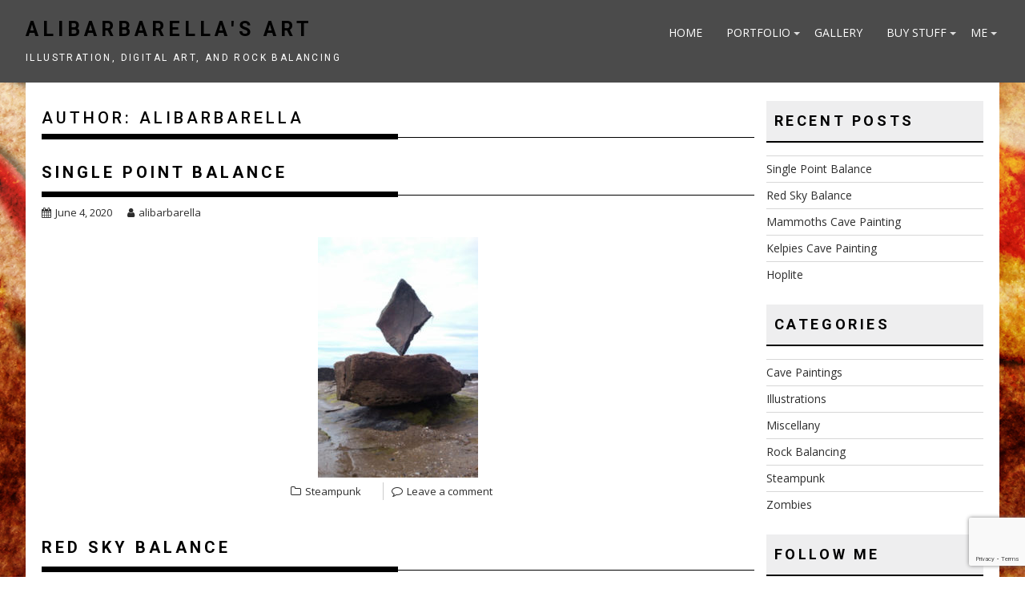

--- FILE ---
content_type: text/html; charset=UTF-8
request_url: http://alibarbarella.com/author/alibarbarella/
body_size: 13036
content:
<!DOCTYPE html><html lang="en-GB">
    	<head>

		        <meta charset="UTF-8">
        <meta name="viewport" content="width=device-width, initial-scale=1">
        <link rel="profile" href="http://gmpg.org/xfn/11">
        <link rel="pingback" href="http://alibarbarella.com/xmlrpc.php">
    <title>alibarbarella &#8211; Alibarbarella&#039;s art</title>
<meta name='robots' content='max-image-preview:large' />
<link rel='dns-prefetch' href='//fonts.googleapis.com' />
<link rel="alternate" type="application/rss+xml" title="Alibarbarella&#039;s art &raquo; Feed" href="http://alibarbarella.com/feed/" />
<link rel="alternate" type="application/rss+xml" title="Alibarbarella&#039;s art &raquo; Comments Feed" href="http://alibarbarella.com/comments/feed/" />
<link rel="alternate" type="application/rss+xml" title="Alibarbarella&#039;s art &raquo; Posts by alibarbarella Feed" href="http://alibarbarella.com/author/alibarbarella/feed/" />
<style id='wp-img-auto-sizes-contain-inline-css' type='text/css'>
img:is([sizes=auto i],[sizes^="auto," i]){contain-intrinsic-size:3000px 1500px}
/*# sourceURL=wp-img-auto-sizes-contain-inline-css */
</style>
<style id='wp-emoji-styles-inline-css' type='text/css'>

	img.wp-smiley, img.emoji {
		display: inline !important;
		border: none !important;
		box-shadow: none !important;
		height: 1em !important;
		width: 1em !important;
		margin: 0 0.07em !important;
		vertical-align: -0.1em !important;
		background: none !important;
		padding: 0 !important;
	}
/*# sourceURL=wp-emoji-styles-inline-css */
</style>
<style id='wp-block-library-inline-css' type='text/css'>
:root{--wp-block-synced-color:#7a00df;--wp-block-synced-color--rgb:122,0,223;--wp-bound-block-color:var(--wp-block-synced-color);--wp-editor-canvas-background:#ddd;--wp-admin-theme-color:#007cba;--wp-admin-theme-color--rgb:0,124,186;--wp-admin-theme-color-darker-10:#006ba1;--wp-admin-theme-color-darker-10--rgb:0,107,160.5;--wp-admin-theme-color-darker-20:#005a87;--wp-admin-theme-color-darker-20--rgb:0,90,135;--wp-admin-border-width-focus:2px}@media (min-resolution:192dpi){:root{--wp-admin-border-width-focus:1.5px}}.wp-element-button{cursor:pointer}:root .has-very-light-gray-background-color{background-color:#eee}:root .has-very-dark-gray-background-color{background-color:#313131}:root .has-very-light-gray-color{color:#eee}:root .has-very-dark-gray-color{color:#313131}:root .has-vivid-green-cyan-to-vivid-cyan-blue-gradient-background{background:linear-gradient(135deg,#00d084,#0693e3)}:root .has-purple-crush-gradient-background{background:linear-gradient(135deg,#34e2e4,#4721fb 50%,#ab1dfe)}:root .has-hazy-dawn-gradient-background{background:linear-gradient(135deg,#faaca8,#dad0ec)}:root .has-subdued-olive-gradient-background{background:linear-gradient(135deg,#fafae1,#67a671)}:root .has-atomic-cream-gradient-background{background:linear-gradient(135deg,#fdd79a,#004a59)}:root .has-nightshade-gradient-background{background:linear-gradient(135deg,#330968,#31cdcf)}:root .has-midnight-gradient-background{background:linear-gradient(135deg,#020381,#2874fc)}:root{--wp--preset--font-size--normal:16px;--wp--preset--font-size--huge:42px}.has-regular-font-size{font-size:1em}.has-larger-font-size{font-size:2.625em}.has-normal-font-size{font-size:var(--wp--preset--font-size--normal)}.has-huge-font-size{font-size:var(--wp--preset--font-size--huge)}.has-text-align-center{text-align:center}.has-text-align-left{text-align:left}.has-text-align-right{text-align:right}.has-fit-text{white-space:nowrap!important}#end-resizable-editor-section{display:none}.aligncenter{clear:both}.items-justified-left{justify-content:flex-start}.items-justified-center{justify-content:center}.items-justified-right{justify-content:flex-end}.items-justified-space-between{justify-content:space-between}.screen-reader-text{border:0;clip-path:inset(50%);height:1px;margin:-1px;overflow:hidden;padding:0;position:absolute;width:1px;word-wrap:normal!important}.screen-reader-text:focus{background-color:#ddd;clip-path:none;color:#444;display:block;font-size:1em;height:auto;left:5px;line-height:normal;padding:15px 23px 14px;text-decoration:none;top:5px;width:auto;z-index:100000}html :where(.has-border-color){border-style:solid}html :where([style*=border-top-color]){border-top-style:solid}html :where([style*=border-right-color]){border-right-style:solid}html :where([style*=border-bottom-color]){border-bottom-style:solid}html :where([style*=border-left-color]){border-left-style:solid}html :where([style*=border-width]){border-style:solid}html :where([style*=border-top-width]){border-top-style:solid}html :where([style*=border-right-width]){border-right-style:solid}html :where([style*=border-bottom-width]){border-bottom-style:solid}html :where([style*=border-left-width]){border-left-style:solid}html :where(img[class*=wp-image-]){height:auto;max-width:100%}:where(figure){margin:0 0 1em}html :where(.is-position-sticky){--wp-admin--admin-bar--position-offset:var(--wp-admin--admin-bar--height,0px)}@media screen and (max-width:600px){html :where(.is-position-sticky){--wp-admin--admin-bar--position-offset:0px}}

/*# sourceURL=wp-block-library-inline-css */
</style><style id='wp-block-paragraph-inline-css' type='text/css'>
.is-small-text{font-size:.875em}.is-regular-text{font-size:1em}.is-large-text{font-size:2.25em}.is-larger-text{font-size:3em}.has-drop-cap:not(:focus):first-letter{float:left;font-size:8.4em;font-style:normal;font-weight:100;line-height:.68;margin:.05em .1em 0 0;text-transform:uppercase}body.rtl .has-drop-cap:not(:focus):first-letter{float:none;margin-left:.1em}p.has-drop-cap.has-background{overflow:hidden}:root :where(p.has-background){padding:1.25em 2.375em}:where(p.has-text-color:not(.has-link-color)) a{color:inherit}p.has-text-align-left[style*="writing-mode:vertical-lr"],p.has-text-align-right[style*="writing-mode:vertical-rl"]{rotate:180deg}
/*# sourceURL=http://alibarbarella.com/wp-includes/blocks/paragraph/style.min.css */
</style>
<style id='global-styles-inline-css' type='text/css'>
:root{--wp--preset--aspect-ratio--square: 1;--wp--preset--aspect-ratio--4-3: 4/3;--wp--preset--aspect-ratio--3-4: 3/4;--wp--preset--aspect-ratio--3-2: 3/2;--wp--preset--aspect-ratio--2-3: 2/3;--wp--preset--aspect-ratio--16-9: 16/9;--wp--preset--aspect-ratio--9-16: 9/16;--wp--preset--color--black: #000000;--wp--preset--color--cyan-bluish-gray: #abb8c3;--wp--preset--color--white: #ffffff;--wp--preset--color--pale-pink: #f78da7;--wp--preset--color--vivid-red: #cf2e2e;--wp--preset--color--luminous-vivid-orange: #ff6900;--wp--preset--color--luminous-vivid-amber: #fcb900;--wp--preset--color--light-green-cyan: #7bdcb5;--wp--preset--color--vivid-green-cyan: #00d084;--wp--preset--color--pale-cyan-blue: #8ed1fc;--wp--preset--color--vivid-cyan-blue: #0693e3;--wp--preset--color--vivid-purple: #9b51e0;--wp--preset--color--kb-palette-1: #49ac65;--wp--preset--gradient--vivid-cyan-blue-to-vivid-purple: linear-gradient(135deg,rgb(6,147,227) 0%,rgb(155,81,224) 100%);--wp--preset--gradient--light-green-cyan-to-vivid-green-cyan: linear-gradient(135deg,rgb(122,220,180) 0%,rgb(0,208,130) 100%);--wp--preset--gradient--luminous-vivid-amber-to-luminous-vivid-orange: linear-gradient(135deg,rgb(252,185,0) 0%,rgb(255,105,0) 100%);--wp--preset--gradient--luminous-vivid-orange-to-vivid-red: linear-gradient(135deg,rgb(255,105,0) 0%,rgb(207,46,46) 100%);--wp--preset--gradient--very-light-gray-to-cyan-bluish-gray: linear-gradient(135deg,rgb(238,238,238) 0%,rgb(169,184,195) 100%);--wp--preset--gradient--cool-to-warm-spectrum: linear-gradient(135deg,rgb(74,234,220) 0%,rgb(151,120,209) 20%,rgb(207,42,186) 40%,rgb(238,44,130) 60%,rgb(251,105,98) 80%,rgb(254,248,76) 100%);--wp--preset--gradient--blush-light-purple: linear-gradient(135deg,rgb(255,206,236) 0%,rgb(152,150,240) 100%);--wp--preset--gradient--blush-bordeaux: linear-gradient(135deg,rgb(254,205,165) 0%,rgb(254,45,45) 50%,rgb(107,0,62) 100%);--wp--preset--gradient--luminous-dusk: linear-gradient(135deg,rgb(255,203,112) 0%,rgb(199,81,192) 50%,rgb(65,88,208) 100%);--wp--preset--gradient--pale-ocean: linear-gradient(135deg,rgb(255,245,203) 0%,rgb(182,227,212) 50%,rgb(51,167,181) 100%);--wp--preset--gradient--electric-grass: linear-gradient(135deg,rgb(202,248,128) 0%,rgb(113,206,126) 100%);--wp--preset--gradient--midnight: linear-gradient(135deg,rgb(2,3,129) 0%,rgb(40,116,252) 100%);--wp--preset--font-size--small: 13px;--wp--preset--font-size--medium: 20px;--wp--preset--font-size--large: 36px;--wp--preset--font-size--x-large: 42px;--wp--preset--spacing--20: 0.44rem;--wp--preset--spacing--30: 0.67rem;--wp--preset--spacing--40: 1rem;--wp--preset--spacing--50: 1.5rem;--wp--preset--spacing--60: 2.25rem;--wp--preset--spacing--70: 3.38rem;--wp--preset--spacing--80: 5.06rem;--wp--preset--shadow--natural: 6px 6px 9px rgba(0, 0, 0, 0.2);--wp--preset--shadow--deep: 12px 12px 50px rgba(0, 0, 0, 0.4);--wp--preset--shadow--sharp: 6px 6px 0px rgba(0, 0, 0, 0.2);--wp--preset--shadow--outlined: 6px 6px 0px -3px rgb(255, 255, 255), 6px 6px rgb(0, 0, 0);--wp--preset--shadow--crisp: 6px 6px 0px rgb(0, 0, 0);}:where(.is-layout-flex){gap: 0.5em;}:where(.is-layout-grid){gap: 0.5em;}body .is-layout-flex{display: flex;}.is-layout-flex{flex-wrap: wrap;align-items: center;}.is-layout-flex > :is(*, div){margin: 0;}body .is-layout-grid{display: grid;}.is-layout-grid > :is(*, div){margin: 0;}:where(.wp-block-columns.is-layout-flex){gap: 2em;}:where(.wp-block-columns.is-layout-grid){gap: 2em;}:where(.wp-block-post-template.is-layout-flex){gap: 1.25em;}:where(.wp-block-post-template.is-layout-grid){gap: 1.25em;}.has-black-color{color: var(--wp--preset--color--black) !important;}.has-cyan-bluish-gray-color{color: var(--wp--preset--color--cyan-bluish-gray) !important;}.has-white-color{color: var(--wp--preset--color--white) !important;}.has-pale-pink-color{color: var(--wp--preset--color--pale-pink) !important;}.has-vivid-red-color{color: var(--wp--preset--color--vivid-red) !important;}.has-luminous-vivid-orange-color{color: var(--wp--preset--color--luminous-vivid-orange) !important;}.has-luminous-vivid-amber-color{color: var(--wp--preset--color--luminous-vivid-amber) !important;}.has-light-green-cyan-color{color: var(--wp--preset--color--light-green-cyan) !important;}.has-vivid-green-cyan-color{color: var(--wp--preset--color--vivid-green-cyan) !important;}.has-pale-cyan-blue-color{color: var(--wp--preset--color--pale-cyan-blue) !important;}.has-vivid-cyan-blue-color{color: var(--wp--preset--color--vivid-cyan-blue) !important;}.has-vivid-purple-color{color: var(--wp--preset--color--vivid-purple) !important;}.has-black-background-color{background-color: var(--wp--preset--color--black) !important;}.has-cyan-bluish-gray-background-color{background-color: var(--wp--preset--color--cyan-bluish-gray) !important;}.has-white-background-color{background-color: var(--wp--preset--color--white) !important;}.has-pale-pink-background-color{background-color: var(--wp--preset--color--pale-pink) !important;}.has-vivid-red-background-color{background-color: var(--wp--preset--color--vivid-red) !important;}.has-luminous-vivid-orange-background-color{background-color: var(--wp--preset--color--luminous-vivid-orange) !important;}.has-luminous-vivid-amber-background-color{background-color: var(--wp--preset--color--luminous-vivid-amber) !important;}.has-light-green-cyan-background-color{background-color: var(--wp--preset--color--light-green-cyan) !important;}.has-vivid-green-cyan-background-color{background-color: var(--wp--preset--color--vivid-green-cyan) !important;}.has-pale-cyan-blue-background-color{background-color: var(--wp--preset--color--pale-cyan-blue) !important;}.has-vivid-cyan-blue-background-color{background-color: var(--wp--preset--color--vivid-cyan-blue) !important;}.has-vivid-purple-background-color{background-color: var(--wp--preset--color--vivid-purple) !important;}.has-black-border-color{border-color: var(--wp--preset--color--black) !important;}.has-cyan-bluish-gray-border-color{border-color: var(--wp--preset--color--cyan-bluish-gray) !important;}.has-white-border-color{border-color: var(--wp--preset--color--white) !important;}.has-pale-pink-border-color{border-color: var(--wp--preset--color--pale-pink) !important;}.has-vivid-red-border-color{border-color: var(--wp--preset--color--vivid-red) !important;}.has-luminous-vivid-orange-border-color{border-color: var(--wp--preset--color--luminous-vivid-orange) !important;}.has-luminous-vivid-amber-border-color{border-color: var(--wp--preset--color--luminous-vivid-amber) !important;}.has-light-green-cyan-border-color{border-color: var(--wp--preset--color--light-green-cyan) !important;}.has-vivid-green-cyan-border-color{border-color: var(--wp--preset--color--vivid-green-cyan) !important;}.has-pale-cyan-blue-border-color{border-color: var(--wp--preset--color--pale-cyan-blue) !important;}.has-vivid-cyan-blue-border-color{border-color: var(--wp--preset--color--vivid-cyan-blue) !important;}.has-vivid-purple-border-color{border-color: var(--wp--preset--color--vivid-purple) !important;}.has-vivid-cyan-blue-to-vivid-purple-gradient-background{background: var(--wp--preset--gradient--vivid-cyan-blue-to-vivid-purple) !important;}.has-light-green-cyan-to-vivid-green-cyan-gradient-background{background: var(--wp--preset--gradient--light-green-cyan-to-vivid-green-cyan) !important;}.has-luminous-vivid-amber-to-luminous-vivid-orange-gradient-background{background: var(--wp--preset--gradient--luminous-vivid-amber-to-luminous-vivid-orange) !important;}.has-luminous-vivid-orange-to-vivid-red-gradient-background{background: var(--wp--preset--gradient--luminous-vivid-orange-to-vivid-red) !important;}.has-very-light-gray-to-cyan-bluish-gray-gradient-background{background: var(--wp--preset--gradient--very-light-gray-to-cyan-bluish-gray) !important;}.has-cool-to-warm-spectrum-gradient-background{background: var(--wp--preset--gradient--cool-to-warm-spectrum) !important;}.has-blush-light-purple-gradient-background{background: var(--wp--preset--gradient--blush-light-purple) !important;}.has-blush-bordeaux-gradient-background{background: var(--wp--preset--gradient--blush-bordeaux) !important;}.has-luminous-dusk-gradient-background{background: var(--wp--preset--gradient--luminous-dusk) !important;}.has-pale-ocean-gradient-background{background: var(--wp--preset--gradient--pale-ocean) !important;}.has-electric-grass-gradient-background{background: var(--wp--preset--gradient--electric-grass) !important;}.has-midnight-gradient-background{background: var(--wp--preset--gradient--midnight) !important;}.has-small-font-size{font-size: var(--wp--preset--font-size--small) !important;}.has-medium-font-size{font-size: var(--wp--preset--font-size--medium) !important;}.has-large-font-size{font-size: var(--wp--preset--font-size--large) !important;}.has-x-large-font-size{font-size: var(--wp--preset--font-size--x-large) !important;}
/*# sourceURL=global-styles-inline-css */
</style>

<style id='classic-theme-styles-inline-css' type='text/css'>
/*! This file is auto-generated */
.wp-block-button__link{color:#fff;background-color:#32373c;border-radius:9999px;box-shadow:none;text-decoration:none;padding:calc(.667em + 2px) calc(1.333em + 2px);font-size:1.125em}.wp-block-file__button{background:#32373c;color:#fff;text-decoration:none}
/*# sourceURL=/wp-includes/css/classic-themes.min.css */
</style>
<link rel='stylesheet' id='fontawesome-css' href='http://alibarbarella.com/wp-content/plugins/gutentor/assets/library/fontawesome/css/all.min.css?ver=5.12.0' type='text/css' media='all' />
<link rel='stylesheet' id='wpness-grid-css' href='http://alibarbarella.com/wp-content/plugins/gutentor/assets/library/wpness-grid/wpness-grid.css?ver=1.0.0' type='text/css' media='all' />
<link rel='stylesheet' id='animate-css' href='http://alibarbarella.com/wp-content/plugins/gutentor/assets/library/animatecss/animate.min.css?ver=3.7.2' type='text/css' media='all' />
<link rel='stylesheet' id='wp-components-css' href='http://alibarbarella.com/wp-includes/css/dist/components/style.min.css?ver=6.9' type='text/css' media='all' />
<link rel='stylesheet' id='wp-preferences-css' href='http://alibarbarella.com/wp-includes/css/dist/preferences/style.min.css?ver=6.9' type='text/css' media='all' />
<link rel='stylesheet' id='wp-block-editor-css' href='http://alibarbarella.com/wp-includes/css/dist/block-editor/style.min.css?ver=6.9' type='text/css' media='all' />
<link rel='stylesheet' id='wp-reusable-blocks-css' href='http://alibarbarella.com/wp-includes/css/dist/reusable-blocks/style.min.css?ver=6.9' type='text/css' media='all' />
<link rel='stylesheet' id='wp-patterns-css' href='http://alibarbarella.com/wp-includes/css/dist/patterns/style.min.css?ver=6.9' type='text/css' media='all' />
<link rel='stylesheet' id='wp-editor-css' href='http://alibarbarella.com/wp-includes/css/dist/editor/style.min.css?ver=6.9' type='text/css' media='all' />
<link rel='stylesheet' id='gutentor-css' href='http://alibarbarella.com/wp-content/plugins/gutentor/dist/blocks.style.build.css?ver=3.5.3' type='text/css' media='all' />
<link rel='stylesheet' id='contact-form-7-css' href='http://alibarbarella.com/wp-content/plugins/contact-form-7/includes/css/styles.css?ver=6.1.4' type='text/css' media='all' />
<link rel='stylesheet' id='rgg-simplelightbox-css' href='http://alibarbarella.com/wp-content/plugins/responsive-gallery-grid/lib/simplelightbox/simplelightbox.min.css?ver=2.3.18' type='text/css' media='all' />
<link rel='stylesheet' id='slickstyle-css' href='http://alibarbarella.com/wp-content/plugins/responsive-gallery-grid/lib/slick/slick.1.9.0.min.css?ver=2.3.18' type='text/css' media='all' />
<link rel='stylesheet' id='slick-theme-css' href='http://alibarbarella.com/wp-content/plugins/responsive-gallery-grid/lib/slick/slick-theme.css?ver=2.3.18' type='text/css' media='all' />
<link rel='stylesheet' id='rgg-style-css' href='http://alibarbarella.com/wp-content/plugins/responsive-gallery-grid/css/style.css?ver=2.3.18' type='text/css' media='all' />
<link rel='stylesheet' id='bxslider-css' href='http://alibarbarella.com/wp-content/themes/infinite-photography/assets/library/bxslider/css/jquery.bxslider.min.css?ver=4.2.5' type='text/css' media='all' />
<link rel='stylesheet' id='infinite-photography-googleapis-css' href='//fonts.googleapis.com/css?family=Roboto%3A400%2C500%2C700%7COpen+Sans%3A400%2C600%2C700&#038;ver=1.0.1' type='text/css' media='all' />
<link rel='stylesheet' id='font-awesome-css' href='http://alibarbarella.com/wp-content/themes/infinite-photography/assets/library/Font-Awesome/css/font-awesome.min.css?ver=4.7.0' type='text/css' media='all' />
<link rel='stylesheet' id='magnific-popup-css' href='http://alibarbarella.com/wp-content/plugins/gutentor/assets/library/magnific-popup/magnific-popup.min.css?ver=1.8.0' type='text/css' media='all' />
<link rel='stylesheet' id='infinite-photography-style-css' href='http://alibarbarella.com/wp-content/themes/infinite-photography/style.css?ver=6.9' type='text/css' media='all' />
<style id='infinite-photography-style-inline-css' type='text/css'>

            mark,
            .comment-form .form-submit input,
            .slider-section .cat-links a,
            #calendar_wrap #wp-calendar #today,
            #calendar_wrap #wp-calendar #today a,
            .wpcf7-form input.wpcf7-submit:hover,
            .wpcf7-form input.wpcf7-submit:focus,
            .breadcrumb,
            .at-icon-link > a {
                background: #000000;
            }
            .screen-reader-text:focus,
            a:hover,
            .header-wrapper .menu li a:hover,
            .bn-content a:hover,
            .socials a:hover,
             a:focus,
            .header-wrapper .menu li a:focus,
            .bn-content a:focus,
            .socials a:focus,
            .site-title a,
            .widget_search input#s,
            .slider-section .bx-controls-direction a,
            .besides-slider .post-title a:hover,
            .slider-feature-wrap a:hover,
            .besides-slider .post-title a:focus,
            .slider-feature-wrap a:focus,
            .besides-slider .beside-post:hover .beside-caption,
            .besides-slider .beside-post:hover .beside-caption a:hover,
            .featured-desc .above-entry-meta span:hover,
            .posted-on a:hover,
            .cat-links a:hover,
            .comments-link a:hover,
            .edit-link a:hover,
            .tags-links a:hover,
            .byline a:hover,
            .nav-links a:hover,
            #infinite-photography-breadcrumbs a:hover,
            .widget li a:hover,
            .widget li a:focus,
            .posted-on a:focus,
            .cat-links a:focus,
            .comments-link a:focus,
            .edit-link a:focus,
            .tags-links a:focus,
            .byline a:focus,
            .nav-links a:focus,
            #infinite-photography-breadcrumbs a:focus,
            .wpcf7-form input.wpcf7-submit,
            .header-wrapper .menu > li.current-menu-item > a,
            .header-wrapper .menu > li.current-menu-parent > a,
            .header-wrapper .menu > li.current_page_parent > a,
            .header-wrapper .menu > li.current_page_ancestor > a,
            .search-icon-menu:hover,
            .search-icon-menu:focus{
                color: #000000;
            }
            .nav-links .nav-previous a:hover,
            .nav-links .nav-next a:hover,
            .nav-links .nav-previous a:focus,
            .nav-links .nav-next a:focus{
                border-top: 1px solid #000000;
            }
            .besides-slider .beside-post{
                border-bottom: 3px solid #000000;
            }
            .page-header .page-title,
            .entry-header .entry-title{
                border-bottom: 1px solid #000000;
            }
            .page-header .page-title:before,
            .entry-header .entry-title:before{
                border-bottom: 7px solid #000000;
            }
            .wpcf7-form input.wpcf7-submit:hover,
            .wpcf7-form input.wpcf7-submit:focus,
            article.post.sticky .post-item,
            .comment-form .form-submit input,
            .read-more:hover,
            .read-more:focus{
                border: 2px solid #000000;
            }
            .breadcrumb::after {
                border-left: 5px solid #000000;
            }
            .rtl .breadcrumb::after {
                border-right: 5px solid #000000;
                border-left: medium none;
            }
            .tagcloud a{
                border: 1px solid #000000;
            }
            .widget-title{
                border-bottom: 2px solid #000000;
            }
         
            @media screen and (max-width:992px){
                .slicknav_btn.slicknav_open{
                    border: 1px solid #000000;
                }
                .slicknav_btn.slicknav_open:before{
                    background: #000000;
                    box-shadow: 0 6px 0 0 #000000, 0 12px 0 0 #000000;
                }
                .slicknav_nav li:hover > a,
                .slicknav_nav li.current-menu-ancestor a,
                .slicknav_nav li.current-menu-item  > a,
                .slicknav_nav li.current_page_item a,
                .slicknav_nav li.current_page_item .slicknav_item span,
                .slicknav_nav li .slicknav_item:hover a{
                    color: #000000;
                }
            }
              .inner-header-image{
                background-image:url('http://alibarbarella.com/wp-content/themes/infinite-photography/assets/img/banner-image.jpg');
                background-repeat:no-repeat;
                background-size:cover;
                background-attachment:fixed;
                background-position: center; 
                height: 286px;
            }
/*# sourceURL=infinite-photography-style-inline-css */
</style>
<link rel='stylesheet' id='infinite_photography-block-front-styles-css' href='http://alibarbarella.com/wp-content/themes/infinite-photography/acmethemes/gutenberg/gutenberg-front.css?ver=1.0' type='text/css' media='all' />
<link rel='stylesheet' id='heateor_sss_frontend_css-css' href='http://alibarbarella.com/wp-content/plugins/sassy-social-share/public/css/sassy-social-share-public.css?ver=3.3.79' type='text/css' media='all' />
<style id='heateor_sss_frontend_css-inline-css' type='text/css'>
.heateor_sss_button_instagram span.heateor_sss_svg,a.heateor_sss_instagram span.heateor_sss_svg{background:radial-gradient(circle at 30% 107%,#fdf497 0,#fdf497 5%,#fd5949 45%,#d6249f 60%,#285aeb 90%)}.heateor_sss_horizontal_sharing .heateor_sss_svg,.heateor_sss_standard_follow_icons_container .heateor_sss_svg{color:#fff;border-width:0px;border-style:solid;border-color:transparent}.heateor_sss_horizontal_sharing .heateorSssTCBackground{color:#666}.heateor_sss_horizontal_sharing span.heateor_sss_svg:hover,.heateor_sss_standard_follow_icons_container span.heateor_sss_svg:hover{border-color:transparent;}.heateor_sss_vertical_sharing span.heateor_sss_svg,.heateor_sss_floating_follow_icons_container span.heateor_sss_svg{color:#fff;border-width:0px;border-style:solid;border-color:transparent;}.heateor_sss_vertical_sharing .heateorSssTCBackground{color:#666;}.heateor_sss_vertical_sharing span.heateor_sss_svg:hover,.heateor_sss_floating_follow_icons_container span.heateor_sss_svg:hover{border-color:transparent;}@media screen and (max-width:783px) {.heateor_sss_vertical_sharing{display:none!important}}
/*# sourceURL=heateor_sss_frontend_css-inline-css */
</style>
<style id='kadence-blocks-global-variables-inline-css' type='text/css'>
:root {--global-kb-font-size-sm:clamp(0.8rem, 0.73rem + 0.217vw, 0.9rem);--global-kb-font-size-md:clamp(1.1rem, 0.995rem + 0.326vw, 1.25rem);--global-kb-font-size-lg:clamp(1.75rem, 1.576rem + 0.543vw, 2rem);--global-kb-font-size-xl:clamp(2.25rem, 1.728rem + 1.63vw, 3rem);--global-kb-font-size-xxl:clamp(2.5rem, 1.456rem + 3.26vw, 4rem);--global-kb-font-size-xxxl:clamp(2.75rem, 0.489rem + 7.065vw, 6rem);}:root {--global-palette1: #3182CE;--global-palette2: #2B6CB0;--global-palette3: #1A202C;--global-palette4: #2D3748;--global-palette5: #4A5568;--global-palette6: #718096;--global-palette7: #EDF2F7;--global-palette8: #F7FAFC;--global-palette9: #ffffff;}
/*# sourceURL=kadence-blocks-global-variables-inline-css */
</style>
<style id="kadence_blocks_palette_css">:root .has-kb-palette-1-color{color:#49ac65}:root .has-kb-palette-1-background-color{background-color:#49ac65}</style><script type="text/javascript" src="http://alibarbarella.com/wp-includes/js/jquery/jquery.min.js?ver=3.7.1" id="jquery-core-js"></script>
<script type="text/javascript" src="http://alibarbarella.com/wp-includes/js/jquery/jquery-migrate.min.js?ver=3.4.1" id="jquery-migrate-js"></script>
<link rel="https://api.w.org/" href="http://alibarbarella.com/wp-json/" /><link rel="alternate" title="JSON" type="application/json" href="http://alibarbarella.com/wp-json/wp/v2/users/1" /><link rel="EditURI" type="application/rsd+xml" title="RSD" href="http://alibarbarella.com/xmlrpc.php?rsd" />
<meta name="generator" content="WordPress 6.9" />
<style type="text/css" id="custom-background-css">
body.custom-background { background-image: url("http://alibarbarella.com/wp-content/uploads/Le-Carnaval-Des-Animaux.jpg"); background-position: center bottom; background-size: auto; background-repeat: no-repeat; background-attachment: fixed; }
</style>
	<link rel="icon" href="http://alibarbarella.com/wp-content/uploads/cherub-300x300.png" sizes="32x32" />
<link rel="icon" href="http://alibarbarella.com/wp-content/uploads/cherub-300x300.png" sizes="192x192" />
<link rel="apple-touch-icon" href="http://alibarbarella.com/wp-content/uploads/cherub-300x300.png" />
<meta name="msapplication-TileImage" content="http://alibarbarella.com/wp-content/uploads/cherub-300x300.png" />
	</head>
<body class="archive author author-alibarbarella author-1 custom-background wp-custom-logo wp-theme-infinite-photography gutentor-active right-sidebar">

        <div id="page" class="hfeed site">
        <a class="skip-link screen-reader-text" href="#content" title="link">Skip to content</a>
            <header id="masthead" class="site-header" role="banner">
            <div class="wrapper header-wrapper clearfix">
                <div class="header-container">
                    <div class="site-branding clearfix">
                        <div class="site-logo acme-col-3">
                                                                                            <p class="site-title">
                                        <a href="http://alibarbarella.com/" rel="home">Alibarbarella&#039;s art</a>
                                    </p>
                                                                        <p class="site-description">Illustration, Digital Art, and Rock Balancing</p>
                                    <!--infinite-photography-header-id-display-opt-->
                        </div><!--site-logo-->
                        <nav id="site-navigation" class="main-navigation clearfix" role="navigation">
                            <div class="header-main-menu clearfix">
                                                                    <div class="infinite-nav"><ul id="menu-header_menu" class="menu"><li id="menu-item-681" class="menu-item menu-item-type-custom menu-item-object-custom menu-item-home menu-item-681"><a href="http://alibarbarella.com/">Home</a></li>
<li id="menu-item-684" class="menu-item menu-item-type-custom menu-item-object-custom menu-item-has-children menu-item-684"><a href="#">Portfolio</a>
<ul class="sub-menu">
	<li id="menu-item-685" class="menu-item menu-item-type-taxonomy menu-item-object-category menu-item-685"><a href="http://alibarbarella.com/category/cave-paintings/">Cave Paintings</a></li>
	<li id="menu-item-1461" class="menu-item menu-item-type-taxonomy menu-item-object-category menu-item-1461"><a href="http://alibarbarella.com/category/illustrations/">Illustrations</a></li>
	<li id="menu-item-686" class="menu-item menu-item-type-taxonomy menu-item-object-category menu-item-686"><a href="http://alibarbarella.com/category/miscellany/">Miscellany</a></li>
	<li id="menu-item-687" class="menu-item menu-item-type-taxonomy menu-item-object-category menu-item-687"><a href="http://alibarbarella.com/category/rock-balancing/">Rock Balancing</a></li>
	<li id="menu-item-1364" class="menu-item menu-item-type-taxonomy menu-item-object-category menu-item-1364"><a href="http://alibarbarella.com/category/steampunk/">Steampunk</a></li>
	<li id="menu-item-688" class="menu-item menu-item-type-taxonomy menu-item-object-category menu-item-688"><a href="http://alibarbarella.com/category/zombie-apocalypse-tarot/">Zombies</a></li>
</ul>
</li>
<li id="menu-item-857" class="menu-item menu-item-type-post_type menu-item-object-page menu-item-home menu-item-857"><a href="http://alibarbarella.com/">Gallery</a></li>
<li id="menu-item-689" class="menu-item menu-item-type-custom menu-item-object-custom menu-item-has-children menu-item-689"><a href="#">Buy Stuff</a>
<ul class="sub-menu">
	<li id="menu-item-690" class="menu-item menu-item-type-custom menu-item-object-custom menu-item-690"><a href="http://www.redbubble.com/people/alibarbarella/shop">Redbubble Shop</a></li>
</ul>
</li>
<li id="menu-item-907" class="menu-item menu-item-type-custom menu-item-object-custom menu-item-has-children menu-item-907"><a href="#">Me</a>
<ul class="sub-menu">
	<li id="menu-item-679" class="menu-item menu-item-type-post_type menu-item-object-page menu-item-679"><a href="http://alibarbarella.com/about/">About</a></li>
	<li id="menu-item-683" class="menu-item menu-item-type-post_type menu-item-object-page menu-item-683"><a href="http://alibarbarella.com/contact/">Contact</a></li>
</ul>
</li>
</ul></div>                                                                </div>
                            <!--slick menu container-->
                            <div class="responsive-slick-menu clearfix"></div>
                        </nav>
                    </div>

                    <!-- #site-navigation -->
                </div>
                <!-- .header-container -->
            </div>
            <!-- header-wrapper-->
        </header><!-- #masthead -->
                <div class="wrapper content-wrapper clearfix">
    <div id="content" class="site-content">
    	<div id="primary" class="content-area">
		<main id="main" class="site-main" role="main">
					<header class="page-header">
				<h1 class="page-title">Author: <span>alibarbarella</span></h1>			</header><!-- .page-header -->
			<article id="post-1535" class="post-1535 post type-post status-publish format-standard has-post-thumbnail hentry category-steampunk">
	<header class="entry-header">
		<h2 class="entry-title"><a href="http://alibarbarella.com/single-point-balance/" rel="bookmark">Single Point Balance</a></h2>		<div class="entry-meta">
			<span class="posted-on"><a href="http://alibarbarella.com/single-point-balance/" rel="bookmark"><i class="fa fa-calendar"></i><time class="entry-date published" datetime="2020-06-04T21:29:11+01:00">June 4, 2020</time><time class="updated" datetime="2020-06-04T21:29:12+01:00">June 4, 2020</time></a></span><span class="byline"> <span class="author vcard"><a class="url fn n" href="http://alibarbarella.com/author/alibarbarella/"><i class="fa fa-user"></i>alibarbarella</a></span></span>		</div><!-- .entry-meta -->
			</header><!-- .entry-header -->
	<!--post thumbnal options-->

        <div class="post-thumb">
        <a href="http://alibarbarella.com/single-point-balance/">
            <img width="200" height="300" src="http://alibarbarella.com/wp-content/uploads/Single-point-balance-200x300.jpg" class="attachment-post-thumbnail size-post-thumbnail wp-post-image" alt="" decoding="async" fetchpriority="high" srcset="http://alibarbarella.com/wp-content/uploads/Single-point-balance-200x300.jpg 200w, http://alibarbarella.com/wp-content/uploads/Single-point-balance.jpg 400w" sizes="(max-width: 200px) 100vw, 200px" />        </a>
    </div><!-- .post-thumb-->
        
	<div class="entry-content">
        	</div><!-- .entry-content -->
	<footer class="entry-footer">
		<span class="cat-links"><i class="fa fa-folder-o"></i><a href="http://alibarbarella.com/category/steampunk/" rel="category tag">Steampunk</a></span><span class="comments-link"><i class="fa fa-comment-o"></i><a href="http://alibarbarella.com/single-point-balance/#respond">Leave a comment</a></span>	</footer><!-- .entry-footer -->
</article><!-- #post-## --><article id="post-1502" class="post-1502 post type-post status-publish format-standard has-post-thumbnail hentry category-rock-balancing">
	<header class="entry-header">
		<h2 class="entry-title"><a href="http://alibarbarella.com/red-sky-balance/" rel="bookmark">Red Sky Balance</a></h2>		<div class="entry-meta">
			<span class="posted-on"><a href="http://alibarbarella.com/red-sky-balance/" rel="bookmark"><i class="fa fa-calendar"></i><time class="entry-date published" datetime="2020-06-04T15:41:47+01:00">June 4, 2020</time><time class="updated" datetime="2020-06-04T15:41:48+01:00">June 4, 2020</time></a></span><span class="byline"> <span class="author vcard"><a class="url fn n" href="http://alibarbarella.com/author/alibarbarella/"><i class="fa fa-user"></i>alibarbarella</a></span></span>		</div><!-- .entry-meta -->
			</header><!-- .entry-header -->
	<!--post thumbnal options-->

        <div class="post-thumb">
        <a href="http://alibarbarella.com/red-sky-balance/">
            <img width="199" height="300" src="http://alibarbarella.com/wp-content/uploads/Red-Sky-Balance-199x300.jpg" class="attachment-post-thumbnail size-post-thumbnail wp-post-image" alt="" decoding="async" srcset="http://alibarbarella.com/wp-content/uploads/Red-Sky-Balance-199x300.jpg 199w, http://alibarbarella.com/wp-content/uploads/Red-Sky-Balance.jpg 397w" sizes="(max-width: 199px) 100vw, 199px" />        </a>
    </div><!-- .post-thumb-->
        
	<div class="entry-content">
        	</div><!-- .entry-content -->
	<footer class="entry-footer">
		<span class="cat-links"><i class="fa fa-folder-o"></i><a href="http://alibarbarella.com/category/rock-balancing/" rel="category tag">Rock Balancing</a></span><span class="comments-link"><i class="fa fa-comment-o"></i><a href="http://alibarbarella.com/red-sky-balance/#respond">Leave a comment</a></span>	</footer><!-- .entry-footer -->
</article><!-- #post-## --><article id="post-1494" class="post-1494 post type-post status-publish format-standard has-post-thumbnail hentry category-cave-paintings">
	<header class="entry-header">
		<h2 class="entry-title"><a href="http://alibarbarella.com/mammoths-cave-painting/" rel="bookmark">Mammoths Cave Painting</a></h2>		<div class="entry-meta">
			<span class="posted-on"><a href="http://alibarbarella.com/mammoths-cave-painting/" rel="bookmark"><i class="fa fa-calendar"></i><time class="entry-date published" datetime="2020-06-04T15:26:33+01:00">June 4, 2020</time><time class="updated" datetime="2020-06-04T15:26:34+01:00">June 4, 2020</time></a></span><span class="byline"> <span class="author vcard"><a class="url fn n" href="http://alibarbarella.com/author/alibarbarella/"><i class="fa fa-user"></i>alibarbarella</a></span></span>		</div><!-- .entry-meta -->
			</header><!-- .entry-header -->
	<!--post thumbnal options-->

        <div class="post-thumb">
        <a href="http://alibarbarella.com/mammoths-cave-painting/">
            <img width="400" height="300" src="http://alibarbarella.com/wp-content/uploads/Mammoths-Cave-Painting-400x300.jpg" class="attachment-post-thumbnail size-post-thumbnail wp-post-image" alt="" decoding="async" srcset="http://alibarbarella.com/wp-content/uploads/Mammoths-Cave-Painting-400x300.jpg 400w, http://alibarbarella.com/wp-content/uploads/Mammoths-Cave-Painting-300x225.jpg 300w, http://alibarbarella.com/wp-content/uploads/Mammoths-Cave-Painting-600x450.jpg 600w, http://alibarbarella.com/wp-content/uploads/Mammoths-Cave-Painting.jpg 800w" sizes="(max-width: 400px) 100vw, 400px" />        </a>
    </div><!-- .post-thumb-->
        
	<div class="entry-content">
        	</div><!-- .entry-content -->
	<footer class="entry-footer">
		<span class="cat-links"><i class="fa fa-folder-o"></i><a href="http://alibarbarella.com/category/cave-paintings/" rel="category tag">Cave Paintings</a></span><span class="comments-link"><i class="fa fa-comment-o"></i><a href="http://alibarbarella.com/mammoths-cave-painting/#respond">Leave a comment</a></span>	</footer><!-- .entry-footer -->
</article><!-- #post-## --><article id="post-1492" class="post-1492 post type-post status-publish format-standard has-post-thumbnail hentry category-cave-paintings">
	<header class="entry-header">
		<h2 class="entry-title"><a href="http://alibarbarella.com/kelpies-cave-painting/" rel="bookmark">Kelpies Cave Painting</a></h2>		<div class="entry-meta">
			<span class="posted-on"><a href="http://alibarbarella.com/kelpies-cave-painting/" rel="bookmark"><i class="fa fa-calendar"></i><time class="entry-date published updated" datetime="2020-06-04T15:25:08+01:00">June 4, 2020</time></a></span><span class="byline"> <span class="author vcard"><a class="url fn n" href="http://alibarbarella.com/author/alibarbarella/"><i class="fa fa-user"></i>alibarbarella</a></span></span>		</div><!-- .entry-meta -->
			</header><!-- .entry-header -->
	<!--post thumbnal options-->

        <div class="post-thumb">
        <a href="http://alibarbarella.com/kelpies-cave-painting/">
            <img width="300" height="300" src="http://alibarbarella.com/wp-content/uploads/Kelpies-Cave-Painting-300x300.jpg" class="attachment-post-thumbnail size-post-thumbnail wp-post-image" alt="" decoding="async" loading="lazy" srcset="http://alibarbarella.com/wp-content/uploads/Kelpies-Cave-Painting-300x300.jpg 300w, http://alibarbarella.com/wp-content/uploads/Kelpies-Cave-Painting.jpg 600w" sizes="auto, (max-width: 300px) 100vw, 300px" />        </a>
    </div><!-- .post-thumb-->
        
	<div class="entry-content">
        	</div><!-- .entry-content -->
	<footer class="entry-footer">
		<span class="cat-links"><i class="fa fa-folder-o"></i><a href="http://alibarbarella.com/category/cave-paintings/" rel="category tag">Cave Paintings</a></span><span class="comments-link"><i class="fa fa-comment-o"></i><a href="http://alibarbarella.com/kelpies-cave-painting/#respond">Leave a comment</a></span>	</footer><!-- .entry-footer -->
</article><!-- #post-## --><article id="post-1485" class="post-1485 post type-post status-publish format-standard has-post-thumbnail hentry category-illustrations">
	<header class="entry-header">
		<h2 class="entry-title"><a href="http://alibarbarella.com/hoplite/" rel="bookmark">Hoplite</a></h2>		<div class="entry-meta">
			<span class="posted-on"><a href="http://alibarbarella.com/hoplite/" rel="bookmark"><i class="fa fa-calendar"></i><time class="entry-date published" datetime="2020-06-04T15:03:24+01:00">June 4, 2020</time><time class="updated" datetime="2020-06-04T15:03:25+01:00">June 4, 2020</time></a></span><span class="byline"> <span class="author vcard"><a class="url fn n" href="http://alibarbarella.com/author/alibarbarella/"><i class="fa fa-user"></i>alibarbarella</a></span></span>		</div><!-- .entry-meta -->
			</header><!-- .entry-header -->
	<!--post thumbnal options-->

        <div class="post-thumb">
        <a href="http://alibarbarella.com/hoplite/">
            <img width="410" height="300" src="http://alibarbarella.com/wp-content/uploads/Hoplite-410x300.jpg" class="attachment-post-thumbnail size-post-thumbnail wp-post-image" alt="" decoding="async" loading="lazy" srcset="http://alibarbarella.com/wp-content/uploads/Hoplite-410x300.jpg 410w, http://alibarbarella.com/wp-content/uploads/Hoplite-300x220.jpg 300w, http://alibarbarella.com/wp-content/uploads/Hoplite-600x439.jpg 600w, http://alibarbarella.com/wp-content/uploads/Hoplite.jpg 820w" sizes="auto, (max-width: 410px) 100vw, 410px" />        </a>
    </div><!-- .post-thumb-->
        
	<div class="entry-content">
        	</div><!-- .entry-content -->
	<footer class="entry-footer">
		<span class="cat-links"><i class="fa fa-folder-o"></i><a href="http://alibarbarella.com/category/illustrations/" rel="category tag">Illustrations</a></span><span class="comments-link"><i class="fa fa-comment-o"></i><a href="http://alibarbarella.com/hoplite/#respond">Leave a comment</a></span>	</footer><!-- .entry-footer -->
</article><!-- #post-## --><article id="post-1481" class="post-1481 post type-post status-publish format-standard has-post-thumbnail hentry category-illustrations">
	<header class="entry-header">
		<h2 class="entry-title"><a href="http://alibarbarella.com/hummingbird-with-blunderbuss/" rel="bookmark">Hummingbird With Blunderbuss</a></h2>		<div class="entry-meta">
			<span class="posted-on"><a href="http://alibarbarella.com/hummingbird-with-blunderbuss/" rel="bookmark"><i class="fa fa-calendar"></i><time class="entry-date published" datetime="2020-06-04T14:48:16+01:00">June 4, 2020</time><time class="updated" datetime="2020-06-04T14:48:17+01:00">June 4, 2020</time></a></span><span class="byline"> <span class="author vcard"><a class="url fn n" href="http://alibarbarella.com/author/alibarbarella/"><i class="fa fa-user"></i>alibarbarella</a></span></span>		</div><!-- .entry-meta -->
			</header><!-- .entry-header -->
	<!--post thumbnal options-->

        <div class="post-thumb">
        <a href="http://alibarbarella.com/hummingbird-with-blunderbuss/">
            <img width="213" height="300" src="http://alibarbarella.com/wp-content/uploads/Hummingbird-With-Blunderbuss-213x300.jpg" class="attachment-post-thumbnail size-post-thumbnail wp-post-image" alt="" decoding="async" loading="lazy" srcset="http://alibarbarella.com/wp-content/uploads/Hummingbird-With-Blunderbuss-213x300.jpg 213w, http://alibarbarella.com/wp-content/uploads/Hummingbird-With-Blunderbuss.jpg 425w" sizes="auto, (max-width: 213px) 100vw, 213px" />        </a>
    </div><!-- .post-thumb-->
        
	<div class="entry-content">
        	</div><!-- .entry-content -->
	<footer class="entry-footer">
		<span class="cat-links"><i class="fa fa-folder-o"></i><a href="http://alibarbarella.com/category/illustrations/" rel="category tag">Illustrations</a></span><span class="comments-link"><i class="fa fa-comment-o"></i><a href="http://alibarbarella.com/hummingbird-with-blunderbuss/#respond">Leave a comment</a></span>	</footer><!-- .entry-footer -->
</article><!-- #post-## --><article id="post-1475" class="post-1475 post type-post status-publish format-standard has-post-thumbnail hentry category-illustrations">
	<header class="entry-header">
		<h2 class="entry-title"><a href="http://alibarbarella.com/sentry-duty/" rel="bookmark">Sentry Duty</a></h2>		<div class="entry-meta">
			<span class="posted-on"><a href="http://alibarbarella.com/sentry-duty/" rel="bookmark"><i class="fa fa-calendar"></i><time class="entry-date published" datetime="2020-06-04T13:59:30+01:00">June 4, 2020</time><time class="updated" datetime="2020-06-04T14:26:44+01:00">June 4, 2020</time></a></span><span class="byline"> <span class="author vcard"><a class="url fn n" href="http://alibarbarella.com/author/alibarbarella/"><i class="fa fa-user"></i>alibarbarella</a></span></span>		</div><!-- .entry-meta -->
			</header><!-- .entry-header -->
	<!--post thumbnal options-->

        <div class="post-thumb">
        <a href="http://alibarbarella.com/sentry-duty/">
            <img width="212" height="300" src="http://alibarbarella.com/wp-content/uploads/Flamingo-Sentry-Duty-212x300.jpg" class="attachment-post-thumbnail size-post-thumbnail wp-post-image" alt="" decoding="async" loading="lazy" srcset="http://alibarbarella.com/wp-content/uploads/Flamingo-Sentry-Duty-212x300.jpg 212w, http://alibarbarella.com/wp-content/uploads/Flamingo-Sentry-Duty.jpg 423w" sizes="auto, (max-width: 212px) 100vw, 212px" />        </a>
    </div><!-- .post-thumb-->
        
	<div class="entry-content">
        	</div><!-- .entry-content -->
	<footer class="entry-footer">
		<span class="cat-links"><i class="fa fa-folder-o"></i><a href="http://alibarbarella.com/category/illustrations/" rel="category tag">Illustrations</a></span><span class="comments-link"><i class="fa fa-comment-o"></i><a href="http://alibarbarella.com/sentry-duty/#respond">Leave a comment</a></span>	</footer><!-- .entry-footer -->
</article><!-- #post-## --><article id="post-1445" class="post-1445 post type-post status-publish format-standard has-post-thumbnail hentry category-illustrations">
	<header class="entry-header">
		<h2 class="entry-title"><a href="http://alibarbarella.com/moon-ride-over-still-water/" rel="bookmark">Moon Ride Over Still Water</a></h2>		<div class="entry-meta">
			<span class="posted-on"><a href="http://alibarbarella.com/moon-ride-over-still-water/" rel="bookmark"><i class="fa fa-calendar"></i><time class="entry-date published" datetime="2020-06-04T11:45:58+01:00">June 4, 2020</time><time class="updated" datetime="2020-06-04T13:23:45+01:00">June 4, 2020</time></a></span><span class="byline"> <span class="author vcard"><a class="url fn n" href="http://alibarbarella.com/author/alibarbarella/"><i class="fa fa-user"></i>alibarbarella</a></span></span>		</div><!-- .entry-meta -->
			</header><!-- .entry-header -->
	<!--post thumbnal options-->

        <div class="post-thumb">
        <a href="http://alibarbarella.com/moon-ride-over-still-water/">
            <img width="436" height="300" src="http://alibarbarella.com/wp-content/uploads/Moon-Ride-Over-Still-Water-436x300.jpg" class="attachment-post-thumbnail size-post-thumbnail wp-post-image" alt="" decoding="async" loading="lazy" srcset="http://alibarbarella.com/wp-content/uploads/Moon-Ride-Over-Still-Water-436x300.jpg 436w, http://alibarbarella.com/wp-content/uploads/Moon-Ride-Over-Still-Water-600x413.jpg 600w, http://alibarbarella.com/wp-content/uploads/Moon-Ride-Over-Still-Water-300x206.jpg 300w, http://alibarbarella.com/wp-content/uploads/Moon-Ride-Over-Still-Water.jpg 872w" sizes="auto, (max-width: 436px) 100vw, 436px" />        </a>
    </div><!-- .post-thumb-->
        
	<div class="entry-content">
        	</div><!-- .entry-content -->
	<footer class="entry-footer">
		<span class="cat-links"><i class="fa fa-folder-o"></i><a href="http://alibarbarella.com/category/illustrations/" rel="category tag">Illustrations</a></span><span class="comments-link"><i class="fa fa-comment-o"></i><a href="http://alibarbarella.com/moon-ride-over-still-water/#respond">Leave a comment</a></span>	</footer><!-- .entry-footer -->
</article><!-- #post-## --><div class='clearfix'></div>
	<nav class="navigation posts-navigation" aria-label="Posts">
		<h2 class="screen-reader-text">Posts navigation</h2>
		<div class="nav-links"><div class="nav-previous"><a href="http://alibarbarella.com/author/alibarbarella/page/2/" >Older posts</a></div></div>
	</nav>		</main><!-- #main -->
	</div><!-- #primary -->
    <div id="secondary-right" class="widget-area sidebar secondary-sidebar float-right" role="complementary">
        <div id="sidebar-section-top" class="widget-area sidebar clearfix">
			
		<aside id="recent-posts-4" class="widget widget_recent_entries">
		<h3 class="widget-title"><span>Recent Posts</span></h3>
		<ul>
											<li>
					<a href="http://alibarbarella.com/single-point-balance/">Single Point Balance</a>
									</li>
											<li>
					<a href="http://alibarbarella.com/red-sky-balance/">Red Sky Balance</a>
									</li>
											<li>
					<a href="http://alibarbarella.com/mammoths-cave-painting/">Mammoths Cave Painting</a>
									</li>
											<li>
					<a href="http://alibarbarella.com/kelpies-cave-painting/">Kelpies Cave Painting</a>
									</li>
											<li>
					<a href="http://alibarbarella.com/hoplite/">Hoplite</a>
									</li>
					</ul>

		</aside><aside id="categories-4" class="widget widget_categories"><h3 class="widget-title"><span>Categories</span></h3>
			<ul>
					<li class="cat-item cat-item-18"><a href="http://alibarbarella.com/category/cave-paintings/">Cave Paintings</a>
</li>
	<li class="cat-item cat-item-25"><a href="http://alibarbarella.com/category/illustrations/">Illustrations</a>
</li>
	<li class="cat-item cat-item-15"><a href="http://alibarbarella.com/category/miscellany/">Miscellany</a>
</li>
	<li class="cat-item cat-item-6"><a href="http://alibarbarella.com/category/rock-balancing/">Rock Balancing</a>
</li>
	<li class="cat-item cat-item-1"><a href="http://alibarbarella.com/category/steampunk/">Steampunk</a>
</li>
	<li class="cat-item cat-item-14"><a href="http://alibarbarella.com/category/zombie-apocalypse-tarot/">Zombies</a>
</li>
			</ul>

			</aside><aside id="heateor_sss_follow-2" class="widget widget_heateor_sss_follow"><div class="heateor_sss_follow_icons_container"><h3 class="widget-title"><span>Follow Me</span></h3><div class="heateor_sss_follow_ul"><a class="heateor_sss_facebook" href="https://www.facebook.com/Alibarbarella" title="Facebook" rel="noopener" target="_blank" style="font-size:32px!important;box-shadow:none;display:inline-block;vertical-align:middle"><span style="background-color:#0765FE;display:inline-block;opacity:1;float:left;font-size:32px;box-shadow:none;display:inline-block;font-size:16px;padding:0 4px;vertical-align:middle;background-repeat:repeat;overflow:hidden;padding:0;cursor:pointer;width:32px;height:32px;border-radius:999px" class="heateor_sss_svg"><svg focusable="false" aria-hidden="true" xmlns="http://www.w3.org/2000/svg" width="100%" height="100%" viewBox="0 0 32 32"><path fill="#fff" d="M28 16c0-6.627-5.373-12-12-12S4 9.373 4 16c0 5.628 3.875 10.35 9.101 11.647v-7.98h-2.474V16H13.1v-1.58c0-4.085 1.849-5.978 5.859-5.978.76 0 2.072.15 2.608.298v3.325c-.283-.03-.775-.045-1.386-.045-1.967 0-2.728.745-2.728 2.683V16h3.92l-.673 3.667h-3.247v8.245C23.395 27.195 28 22.135 28 16Z"></path></svg></span></a><a class="heateor_sss_instagram" href="https://www.instagram.com/alibarbarella" title="Instagram" rel="noopener" target="_blank" style="font-size:32px!important;box-shadow:none;display:inline-block;vertical-align:middle"><span style="background-color:#53beee;display:inline-block;opacity:1;float:left;font-size:32px;box-shadow:none;display:inline-block;font-size:16px;padding:0 4px;vertical-align:middle;background-repeat:repeat;overflow:hidden;padding:0;cursor:pointer;width:32px;height:32px;border-radius:999px" class="heateor_sss_svg"><svg height="100%" width="100%" version="1.1" viewBox="-10 -10 148 148" xml:space="preserve" xmlns="http://www.w3.org/2000/svg" xmlns:xlink="http://www.w3.org/1999/xlink"><g><g><path d="M86,112H42c-14.336,0-26-11.663-26-26V42c0-14.337,11.664-26,26-26h44c14.337,0,26,11.663,26,26v44    C112,100.337,100.337,112,86,112z M42,24c-9.925,0-18,8.074-18,18v44c0,9.925,8.075,18,18,18h44c9.926,0,18-8.075,18-18V42    c0-9.926-8.074-18-18-18H42z" fill="#fff"></path></g><g><path d="M64,88c-13.234,0-24-10.767-24-24c0-13.234,10.766-24,24-24s24,10.766,24,24C88,77.233,77.234,88,64,88z M64,48c-8.822,0-16,7.178-16,16s7.178,16,16,16c8.822,0,16-7.178,16-16S72.822,48,64,48z" fill="#fff"></path></g><g><circle cx="89.5" cy="38.5" fill="#fff" r="5.5"></circle></g></g></svg></span></a></div><div style="clear:both"></div></div></aside>        </div>
    </div>
        </div><!-- #content -->
        </div><!-- content-wrapper-->
            <div class="clearfix"></div>
        <footer id="colophon" class="site-footer" role="contentinfo">
            <div class="footer-wrapper">
                        <div class="socials">
                            <a href="https://www.facebook.com/Alibarbarella" class="facebook" data-title="Facebook" target="_blank">
                    <span class="font-icon-social-facebook"><i class="fa fa-facebook"></i></span>
                </a>
                            <a href="https://www.instagram.com/alibarbarella/" class="instagram" data-title="Instagram" target="_blank">
                    <span class="font-icon-social-instagram"><i class="fa fa-instagram"></i></span>
                </a>
                    </div>
                        <div class="footer-copyright border text-center">
                                            <p>Copyright © 2020 Mark O'Brien. All Right Reserved.</p>
                                        <div class="site-info">
                    <a href="https://wordpress.org/">Proudly powered by WordPress</a>
                    <span class="sep"> | </span>
                    Theme: Infinite Photography  by <a href="http://www.acmethemes.com/" rel="designer">Acme Themes</a>                    </div><!-- .site-info -->
                </div>
            </div><!-- footer-wrapper-->
        </footer><!-- #colophon -->
            </div><!-- #page -->
    <script type="speculationrules">
{"prefetch":[{"source":"document","where":{"and":[{"href_matches":"/*"},{"not":{"href_matches":["/wp-*.php","/wp-admin/*","/wp-content/uploads/*","/wp-content/*","/wp-content/plugins/*","/wp-content/themes/infinite-photography/*","/*\\?(.+)"]}},{"not":{"selector_matches":"a[rel~=\"nofollow\"]"}},{"not":{"selector_matches":".no-prefetch, .no-prefetch a"}}]},"eagerness":"conservative"}]}
</script>
<script type="text/javascript" src="http://alibarbarella.com/wp-content/plugins/gutentor/assets/library/wow/wow.min.js?ver=1.2.1" id="wow-js"></script>
<script type="text/javascript" src="http://alibarbarella.com/wp-includes/js/dist/hooks.min.js?ver=dd5603f07f9220ed27f1" id="wp-hooks-js"></script>
<script type="text/javascript" src="http://alibarbarella.com/wp-includes/js/dist/i18n.min.js?ver=c26c3dc7bed366793375" id="wp-i18n-js"></script>
<script type="text/javascript" id="wp-i18n-js-after">
/* <![CDATA[ */
wp.i18n.setLocaleData( { 'text direction\u0004ltr': [ 'ltr' ] } );
//# sourceURL=wp-i18n-js-after
/* ]]> */
</script>
<script type="text/javascript" src="http://alibarbarella.com/wp-content/plugins/contact-form-7/includes/swv/js/index.js?ver=6.1.4" id="swv-js"></script>
<script type="text/javascript" id="contact-form-7-js-translations">
/* <![CDATA[ */
( function( domain, translations ) {
	var localeData = translations.locale_data[ domain ] || translations.locale_data.messages;
	localeData[""].domain = domain;
	wp.i18n.setLocaleData( localeData, domain );
} )( "contact-form-7", {"translation-revision-date":"2024-05-21 11:58:24+0000","generator":"GlotPress\/4.0.1","domain":"messages","locale_data":{"messages":{"":{"domain":"messages","plural-forms":"nplurals=2; plural=n != 1;","lang":"en_GB"},"Error:":["Error:"]}},"comment":{"reference":"includes\/js\/index.js"}} );
//# sourceURL=contact-form-7-js-translations
/* ]]> */
</script>
<script type="text/javascript" id="contact-form-7-js-before">
/* <![CDATA[ */
var wpcf7 = {
    "api": {
        "root": "http:\/\/alibarbarella.com\/wp-json\/",
        "namespace": "contact-form-7\/v1"
    },
    "cached": 1
};
//# sourceURL=contact-form-7-js-before
/* ]]> */
</script>
<script type="text/javascript" src="http://alibarbarella.com/wp-content/plugins/contact-form-7/includes/js/index.js?ver=6.1.4" id="contact-form-7-js"></script>
<script type="text/javascript" src="http://alibarbarella.com/wp-content/themes/infinite-photography/assets/library/bxslider/js/jquery.bxslider.min.js?ver=4.2.5" id="bxslider-js"></script>
<script type="text/javascript" src="http://alibarbarella.com/wp-includes/js/imagesloaded.min.js?ver=5.0.0" id="imagesloaded-js"></script>
<script type="text/javascript" src="http://alibarbarella.com/wp-includes/js/masonry.min.js?ver=4.2.2" id="masonry-js"></script>
<script type="text/javascript" src="http://alibarbarella.com/wp-content/plugins/gutentor/assets/library/magnific-popup/jquery.magnific-popup.min.js?ver=1.1.0" id="magnific-popup-js"></script>
<script type="text/javascript" src="http://alibarbarella.com/wp-content/themes/infinite-photography/assets/js/infinite-photography-custom.js?ver=1.0.1" id="infinite-photography-custom-js"></script>
<script type="text/javascript" id="heateor_sss_sharing_js-js-before">
/* <![CDATA[ */
function heateorSssLoadEvent(e) {var t=window.onload;if (typeof window.onload!="function") {window.onload=e}else{window.onload=function() {t();e()}}};	var heateorSssSharingAjaxUrl = 'http://alibarbarella.com/wp-admin/admin-ajax.php', heateorSssCloseIconPath = 'http://alibarbarella.com/wp-content/plugins/sassy-social-share/public/../images/close.png', heateorSssPluginIconPath = 'http://alibarbarella.com/wp-content/plugins/sassy-social-share/public/../images/logo.png', heateorSssHorizontalSharingCountEnable = 0, heateorSssVerticalSharingCountEnable = 0, heateorSssSharingOffset = -10; var heateorSssMobileStickySharingEnabled = 0;var heateorSssCopyLinkMessage = "Link copied.";var heateorSssUrlCountFetched = [], heateorSssSharesText = 'Shares', heateorSssShareText = 'Share';function heateorSssPopup(e) {window.open(e,"popUpWindow","height=400,width=600,left=400,top=100,resizable,scrollbars,toolbar=0,personalbar=0,menubar=no,location=no,directories=no,status")}
//# sourceURL=heateor_sss_sharing_js-js-before
/* ]]> */
</script>
<script type="text/javascript" src="http://alibarbarella.com/wp-content/plugins/sassy-social-share/public/js/sassy-social-share-public.js?ver=3.3.79" id="heateor_sss_sharing_js-js"></script>
<script type="text/javascript" src="https://www.google.com/recaptcha/api.js?render=6Ld7JAEVAAAAALTAflgqUW-1Nn8iclfBLHxf0t78&amp;ver=3.0" id="google-recaptcha-js"></script>
<script type="text/javascript" src="http://alibarbarella.com/wp-includes/js/dist/vendor/wp-polyfill.min.js?ver=3.15.0" id="wp-polyfill-js"></script>
<script type="text/javascript" id="wpcf7-recaptcha-js-before">
/* <![CDATA[ */
var wpcf7_recaptcha = {
    "sitekey": "6Ld7JAEVAAAAALTAflgqUW-1Nn8iclfBLHxf0t78",
    "actions": {
        "homepage": "homepage",
        "contactform": "contactform"
    }
};
//# sourceURL=wpcf7-recaptcha-js-before
/* ]]> */
</script>
<script type="text/javascript" src="http://alibarbarella.com/wp-content/plugins/contact-form-7/modules/recaptcha/index.js?ver=6.1.4" id="wpcf7-recaptcha-js"></script>
<script type="text/javascript" id="gutentor-block-js-extra">
/* <![CDATA[ */
var gutentorLS = {"fontAwesomeVersion":"5","restNonce":"c58587052b","restUrl":"http://alibarbarella.com/wp-json/"};
//# sourceURL=gutentor-block-js-extra
/* ]]> */
</script>
<script type="text/javascript" src="http://alibarbarella.com/wp-content/plugins/gutentor/assets/js/gutentor.js?ver=3.5.3" id="gutentor-block-js"></script>
<script id="wp-emoji-settings" type="application/json">
{"baseUrl":"https://s.w.org/images/core/emoji/17.0.2/72x72/","ext":".png","svgUrl":"https://s.w.org/images/core/emoji/17.0.2/svg/","svgExt":".svg","source":{"concatemoji":"http://alibarbarella.com/wp-includes/js/wp-emoji-release.min.js?ver=6.9"}}
</script>
<script type="module">
/* <![CDATA[ */
/*! This file is auto-generated */
const a=JSON.parse(document.getElementById("wp-emoji-settings").textContent),o=(window._wpemojiSettings=a,"wpEmojiSettingsSupports"),s=["flag","emoji"];function i(e){try{var t={supportTests:e,timestamp:(new Date).valueOf()};sessionStorage.setItem(o,JSON.stringify(t))}catch(e){}}function c(e,t,n){e.clearRect(0,0,e.canvas.width,e.canvas.height),e.fillText(t,0,0);t=new Uint32Array(e.getImageData(0,0,e.canvas.width,e.canvas.height).data);e.clearRect(0,0,e.canvas.width,e.canvas.height),e.fillText(n,0,0);const a=new Uint32Array(e.getImageData(0,0,e.canvas.width,e.canvas.height).data);return t.every((e,t)=>e===a[t])}function p(e,t){e.clearRect(0,0,e.canvas.width,e.canvas.height),e.fillText(t,0,0);var n=e.getImageData(16,16,1,1);for(let e=0;e<n.data.length;e++)if(0!==n.data[e])return!1;return!0}function u(e,t,n,a){switch(t){case"flag":return n(e,"\ud83c\udff3\ufe0f\u200d\u26a7\ufe0f","\ud83c\udff3\ufe0f\u200b\u26a7\ufe0f")?!1:!n(e,"\ud83c\udde8\ud83c\uddf6","\ud83c\udde8\u200b\ud83c\uddf6")&&!n(e,"\ud83c\udff4\udb40\udc67\udb40\udc62\udb40\udc65\udb40\udc6e\udb40\udc67\udb40\udc7f","\ud83c\udff4\u200b\udb40\udc67\u200b\udb40\udc62\u200b\udb40\udc65\u200b\udb40\udc6e\u200b\udb40\udc67\u200b\udb40\udc7f");case"emoji":return!a(e,"\ud83e\u1fac8")}return!1}function f(e,t,n,a){let r;const o=(r="undefined"!=typeof WorkerGlobalScope&&self instanceof WorkerGlobalScope?new OffscreenCanvas(300,150):document.createElement("canvas")).getContext("2d",{willReadFrequently:!0}),s=(o.textBaseline="top",o.font="600 32px Arial",{});return e.forEach(e=>{s[e]=t(o,e,n,a)}),s}function r(e){var t=document.createElement("script");t.src=e,t.defer=!0,document.head.appendChild(t)}a.supports={everything:!0,everythingExceptFlag:!0},new Promise(t=>{let n=function(){try{var e=JSON.parse(sessionStorage.getItem(o));if("object"==typeof e&&"number"==typeof e.timestamp&&(new Date).valueOf()<e.timestamp+604800&&"object"==typeof e.supportTests)return e.supportTests}catch(e){}return null}();if(!n){if("undefined"!=typeof Worker&&"undefined"!=typeof OffscreenCanvas&&"undefined"!=typeof URL&&URL.createObjectURL&&"undefined"!=typeof Blob)try{var e="postMessage("+f.toString()+"("+[JSON.stringify(s),u.toString(),c.toString(),p.toString()].join(",")+"));",a=new Blob([e],{type:"text/javascript"});const r=new Worker(URL.createObjectURL(a),{name:"wpTestEmojiSupports"});return void(r.onmessage=e=>{i(n=e.data),r.terminate(),t(n)})}catch(e){}i(n=f(s,u,c,p))}t(n)}).then(e=>{for(const n in e)a.supports[n]=e[n],a.supports.everything=a.supports.everything&&a.supports[n],"flag"!==n&&(a.supports.everythingExceptFlag=a.supports.everythingExceptFlag&&a.supports[n]);var t;a.supports.everythingExceptFlag=a.supports.everythingExceptFlag&&!a.supports.flag,a.supports.everything||((t=a.source||{}).concatemoji?r(t.concatemoji):t.wpemoji&&t.twemoji&&(r(t.twemoji),r(t.wpemoji)))});
//# sourceURL=http://alibarbarella.com/wp-includes/js/wp-emoji-loader.min.js
/* ]]> */
</script>
</body>
</html>
<!-- Dynamic page generated in 0.657 seconds. -->
<!-- Cached page generated by WP-Super-Cache on 2026-01-21 08:51:25 -->

<!-- super cache -->

--- FILE ---
content_type: text/html; charset=utf-8
request_url: https://www.google.com/recaptcha/api2/anchor?ar=1&k=6Ld7JAEVAAAAALTAflgqUW-1Nn8iclfBLHxf0t78&co=aHR0cDovL2FsaWJhcmJhcmVsbGEuY29tOjgw&hl=en&v=PoyoqOPhxBO7pBk68S4YbpHZ&size=invisible&anchor-ms=20000&execute-ms=30000&cb=ymsprntgeh6d
body_size: 48583
content:
<!DOCTYPE HTML><html dir="ltr" lang="en"><head><meta http-equiv="Content-Type" content="text/html; charset=UTF-8">
<meta http-equiv="X-UA-Compatible" content="IE=edge">
<title>reCAPTCHA</title>
<style type="text/css">
/* cyrillic-ext */
@font-face {
  font-family: 'Roboto';
  font-style: normal;
  font-weight: 400;
  font-stretch: 100%;
  src: url(//fonts.gstatic.com/s/roboto/v48/KFO7CnqEu92Fr1ME7kSn66aGLdTylUAMa3GUBHMdazTgWw.woff2) format('woff2');
  unicode-range: U+0460-052F, U+1C80-1C8A, U+20B4, U+2DE0-2DFF, U+A640-A69F, U+FE2E-FE2F;
}
/* cyrillic */
@font-face {
  font-family: 'Roboto';
  font-style: normal;
  font-weight: 400;
  font-stretch: 100%;
  src: url(//fonts.gstatic.com/s/roboto/v48/KFO7CnqEu92Fr1ME7kSn66aGLdTylUAMa3iUBHMdazTgWw.woff2) format('woff2');
  unicode-range: U+0301, U+0400-045F, U+0490-0491, U+04B0-04B1, U+2116;
}
/* greek-ext */
@font-face {
  font-family: 'Roboto';
  font-style: normal;
  font-weight: 400;
  font-stretch: 100%;
  src: url(//fonts.gstatic.com/s/roboto/v48/KFO7CnqEu92Fr1ME7kSn66aGLdTylUAMa3CUBHMdazTgWw.woff2) format('woff2');
  unicode-range: U+1F00-1FFF;
}
/* greek */
@font-face {
  font-family: 'Roboto';
  font-style: normal;
  font-weight: 400;
  font-stretch: 100%;
  src: url(//fonts.gstatic.com/s/roboto/v48/KFO7CnqEu92Fr1ME7kSn66aGLdTylUAMa3-UBHMdazTgWw.woff2) format('woff2');
  unicode-range: U+0370-0377, U+037A-037F, U+0384-038A, U+038C, U+038E-03A1, U+03A3-03FF;
}
/* math */
@font-face {
  font-family: 'Roboto';
  font-style: normal;
  font-weight: 400;
  font-stretch: 100%;
  src: url(//fonts.gstatic.com/s/roboto/v48/KFO7CnqEu92Fr1ME7kSn66aGLdTylUAMawCUBHMdazTgWw.woff2) format('woff2');
  unicode-range: U+0302-0303, U+0305, U+0307-0308, U+0310, U+0312, U+0315, U+031A, U+0326-0327, U+032C, U+032F-0330, U+0332-0333, U+0338, U+033A, U+0346, U+034D, U+0391-03A1, U+03A3-03A9, U+03B1-03C9, U+03D1, U+03D5-03D6, U+03F0-03F1, U+03F4-03F5, U+2016-2017, U+2034-2038, U+203C, U+2040, U+2043, U+2047, U+2050, U+2057, U+205F, U+2070-2071, U+2074-208E, U+2090-209C, U+20D0-20DC, U+20E1, U+20E5-20EF, U+2100-2112, U+2114-2115, U+2117-2121, U+2123-214F, U+2190, U+2192, U+2194-21AE, U+21B0-21E5, U+21F1-21F2, U+21F4-2211, U+2213-2214, U+2216-22FF, U+2308-230B, U+2310, U+2319, U+231C-2321, U+2336-237A, U+237C, U+2395, U+239B-23B7, U+23D0, U+23DC-23E1, U+2474-2475, U+25AF, U+25B3, U+25B7, U+25BD, U+25C1, U+25CA, U+25CC, U+25FB, U+266D-266F, U+27C0-27FF, U+2900-2AFF, U+2B0E-2B11, U+2B30-2B4C, U+2BFE, U+3030, U+FF5B, U+FF5D, U+1D400-1D7FF, U+1EE00-1EEFF;
}
/* symbols */
@font-face {
  font-family: 'Roboto';
  font-style: normal;
  font-weight: 400;
  font-stretch: 100%;
  src: url(//fonts.gstatic.com/s/roboto/v48/KFO7CnqEu92Fr1ME7kSn66aGLdTylUAMaxKUBHMdazTgWw.woff2) format('woff2');
  unicode-range: U+0001-000C, U+000E-001F, U+007F-009F, U+20DD-20E0, U+20E2-20E4, U+2150-218F, U+2190, U+2192, U+2194-2199, U+21AF, U+21E6-21F0, U+21F3, U+2218-2219, U+2299, U+22C4-22C6, U+2300-243F, U+2440-244A, U+2460-24FF, U+25A0-27BF, U+2800-28FF, U+2921-2922, U+2981, U+29BF, U+29EB, U+2B00-2BFF, U+4DC0-4DFF, U+FFF9-FFFB, U+10140-1018E, U+10190-1019C, U+101A0, U+101D0-101FD, U+102E0-102FB, U+10E60-10E7E, U+1D2C0-1D2D3, U+1D2E0-1D37F, U+1F000-1F0FF, U+1F100-1F1AD, U+1F1E6-1F1FF, U+1F30D-1F30F, U+1F315, U+1F31C, U+1F31E, U+1F320-1F32C, U+1F336, U+1F378, U+1F37D, U+1F382, U+1F393-1F39F, U+1F3A7-1F3A8, U+1F3AC-1F3AF, U+1F3C2, U+1F3C4-1F3C6, U+1F3CA-1F3CE, U+1F3D4-1F3E0, U+1F3ED, U+1F3F1-1F3F3, U+1F3F5-1F3F7, U+1F408, U+1F415, U+1F41F, U+1F426, U+1F43F, U+1F441-1F442, U+1F444, U+1F446-1F449, U+1F44C-1F44E, U+1F453, U+1F46A, U+1F47D, U+1F4A3, U+1F4B0, U+1F4B3, U+1F4B9, U+1F4BB, U+1F4BF, U+1F4C8-1F4CB, U+1F4D6, U+1F4DA, U+1F4DF, U+1F4E3-1F4E6, U+1F4EA-1F4ED, U+1F4F7, U+1F4F9-1F4FB, U+1F4FD-1F4FE, U+1F503, U+1F507-1F50B, U+1F50D, U+1F512-1F513, U+1F53E-1F54A, U+1F54F-1F5FA, U+1F610, U+1F650-1F67F, U+1F687, U+1F68D, U+1F691, U+1F694, U+1F698, U+1F6AD, U+1F6B2, U+1F6B9-1F6BA, U+1F6BC, U+1F6C6-1F6CF, U+1F6D3-1F6D7, U+1F6E0-1F6EA, U+1F6F0-1F6F3, U+1F6F7-1F6FC, U+1F700-1F7FF, U+1F800-1F80B, U+1F810-1F847, U+1F850-1F859, U+1F860-1F887, U+1F890-1F8AD, U+1F8B0-1F8BB, U+1F8C0-1F8C1, U+1F900-1F90B, U+1F93B, U+1F946, U+1F984, U+1F996, U+1F9E9, U+1FA00-1FA6F, U+1FA70-1FA7C, U+1FA80-1FA89, U+1FA8F-1FAC6, U+1FACE-1FADC, U+1FADF-1FAE9, U+1FAF0-1FAF8, U+1FB00-1FBFF;
}
/* vietnamese */
@font-face {
  font-family: 'Roboto';
  font-style: normal;
  font-weight: 400;
  font-stretch: 100%;
  src: url(//fonts.gstatic.com/s/roboto/v48/KFO7CnqEu92Fr1ME7kSn66aGLdTylUAMa3OUBHMdazTgWw.woff2) format('woff2');
  unicode-range: U+0102-0103, U+0110-0111, U+0128-0129, U+0168-0169, U+01A0-01A1, U+01AF-01B0, U+0300-0301, U+0303-0304, U+0308-0309, U+0323, U+0329, U+1EA0-1EF9, U+20AB;
}
/* latin-ext */
@font-face {
  font-family: 'Roboto';
  font-style: normal;
  font-weight: 400;
  font-stretch: 100%;
  src: url(//fonts.gstatic.com/s/roboto/v48/KFO7CnqEu92Fr1ME7kSn66aGLdTylUAMa3KUBHMdazTgWw.woff2) format('woff2');
  unicode-range: U+0100-02BA, U+02BD-02C5, U+02C7-02CC, U+02CE-02D7, U+02DD-02FF, U+0304, U+0308, U+0329, U+1D00-1DBF, U+1E00-1E9F, U+1EF2-1EFF, U+2020, U+20A0-20AB, U+20AD-20C0, U+2113, U+2C60-2C7F, U+A720-A7FF;
}
/* latin */
@font-face {
  font-family: 'Roboto';
  font-style: normal;
  font-weight: 400;
  font-stretch: 100%;
  src: url(//fonts.gstatic.com/s/roboto/v48/KFO7CnqEu92Fr1ME7kSn66aGLdTylUAMa3yUBHMdazQ.woff2) format('woff2');
  unicode-range: U+0000-00FF, U+0131, U+0152-0153, U+02BB-02BC, U+02C6, U+02DA, U+02DC, U+0304, U+0308, U+0329, U+2000-206F, U+20AC, U+2122, U+2191, U+2193, U+2212, U+2215, U+FEFF, U+FFFD;
}
/* cyrillic-ext */
@font-face {
  font-family: 'Roboto';
  font-style: normal;
  font-weight: 500;
  font-stretch: 100%;
  src: url(//fonts.gstatic.com/s/roboto/v48/KFO7CnqEu92Fr1ME7kSn66aGLdTylUAMa3GUBHMdazTgWw.woff2) format('woff2');
  unicode-range: U+0460-052F, U+1C80-1C8A, U+20B4, U+2DE0-2DFF, U+A640-A69F, U+FE2E-FE2F;
}
/* cyrillic */
@font-face {
  font-family: 'Roboto';
  font-style: normal;
  font-weight: 500;
  font-stretch: 100%;
  src: url(//fonts.gstatic.com/s/roboto/v48/KFO7CnqEu92Fr1ME7kSn66aGLdTylUAMa3iUBHMdazTgWw.woff2) format('woff2');
  unicode-range: U+0301, U+0400-045F, U+0490-0491, U+04B0-04B1, U+2116;
}
/* greek-ext */
@font-face {
  font-family: 'Roboto';
  font-style: normal;
  font-weight: 500;
  font-stretch: 100%;
  src: url(//fonts.gstatic.com/s/roboto/v48/KFO7CnqEu92Fr1ME7kSn66aGLdTylUAMa3CUBHMdazTgWw.woff2) format('woff2');
  unicode-range: U+1F00-1FFF;
}
/* greek */
@font-face {
  font-family: 'Roboto';
  font-style: normal;
  font-weight: 500;
  font-stretch: 100%;
  src: url(//fonts.gstatic.com/s/roboto/v48/KFO7CnqEu92Fr1ME7kSn66aGLdTylUAMa3-UBHMdazTgWw.woff2) format('woff2');
  unicode-range: U+0370-0377, U+037A-037F, U+0384-038A, U+038C, U+038E-03A1, U+03A3-03FF;
}
/* math */
@font-face {
  font-family: 'Roboto';
  font-style: normal;
  font-weight: 500;
  font-stretch: 100%;
  src: url(//fonts.gstatic.com/s/roboto/v48/KFO7CnqEu92Fr1ME7kSn66aGLdTylUAMawCUBHMdazTgWw.woff2) format('woff2');
  unicode-range: U+0302-0303, U+0305, U+0307-0308, U+0310, U+0312, U+0315, U+031A, U+0326-0327, U+032C, U+032F-0330, U+0332-0333, U+0338, U+033A, U+0346, U+034D, U+0391-03A1, U+03A3-03A9, U+03B1-03C9, U+03D1, U+03D5-03D6, U+03F0-03F1, U+03F4-03F5, U+2016-2017, U+2034-2038, U+203C, U+2040, U+2043, U+2047, U+2050, U+2057, U+205F, U+2070-2071, U+2074-208E, U+2090-209C, U+20D0-20DC, U+20E1, U+20E5-20EF, U+2100-2112, U+2114-2115, U+2117-2121, U+2123-214F, U+2190, U+2192, U+2194-21AE, U+21B0-21E5, U+21F1-21F2, U+21F4-2211, U+2213-2214, U+2216-22FF, U+2308-230B, U+2310, U+2319, U+231C-2321, U+2336-237A, U+237C, U+2395, U+239B-23B7, U+23D0, U+23DC-23E1, U+2474-2475, U+25AF, U+25B3, U+25B7, U+25BD, U+25C1, U+25CA, U+25CC, U+25FB, U+266D-266F, U+27C0-27FF, U+2900-2AFF, U+2B0E-2B11, U+2B30-2B4C, U+2BFE, U+3030, U+FF5B, U+FF5D, U+1D400-1D7FF, U+1EE00-1EEFF;
}
/* symbols */
@font-face {
  font-family: 'Roboto';
  font-style: normal;
  font-weight: 500;
  font-stretch: 100%;
  src: url(//fonts.gstatic.com/s/roboto/v48/KFO7CnqEu92Fr1ME7kSn66aGLdTylUAMaxKUBHMdazTgWw.woff2) format('woff2');
  unicode-range: U+0001-000C, U+000E-001F, U+007F-009F, U+20DD-20E0, U+20E2-20E4, U+2150-218F, U+2190, U+2192, U+2194-2199, U+21AF, U+21E6-21F0, U+21F3, U+2218-2219, U+2299, U+22C4-22C6, U+2300-243F, U+2440-244A, U+2460-24FF, U+25A0-27BF, U+2800-28FF, U+2921-2922, U+2981, U+29BF, U+29EB, U+2B00-2BFF, U+4DC0-4DFF, U+FFF9-FFFB, U+10140-1018E, U+10190-1019C, U+101A0, U+101D0-101FD, U+102E0-102FB, U+10E60-10E7E, U+1D2C0-1D2D3, U+1D2E0-1D37F, U+1F000-1F0FF, U+1F100-1F1AD, U+1F1E6-1F1FF, U+1F30D-1F30F, U+1F315, U+1F31C, U+1F31E, U+1F320-1F32C, U+1F336, U+1F378, U+1F37D, U+1F382, U+1F393-1F39F, U+1F3A7-1F3A8, U+1F3AC-1F3AF, U+1F3C2, U+1F3C4-1F3C6, U+1F3CA-1F3CE, U+1F3D4-1F3E0, U+1F3ED, U+1F3F1-1F3F3, U+1F3F5-1F3F7, U+1F408, U+1F415, U+1F41F, U+1F426, U+1F43F, U+1F441-1F442, U+1F444, U+1F446-1F449, U+1F44C-1F44E, U+1F453, U+1F46A, U+1F47D, U+1F4A3, U+1F4B0, U+1F4B3, U+1F4B9, U+1F4BB, U+1F4BF, U+1F4C8-1F4CB, U+1F4D6, U+1F4DA, U+1F4DF, U+1F4E3-1F4E6, U+1F4EA-1F4ED, U+1F4F7, U+1F4F9-1F4FB, U+1F4FD-1F4FE, U+1F503, U+1F507-1F50B, U+1F50D, U+1F512-1F513, U+1F53E-1F54A, U+1F54F-1F5FA, U+1F610, U+1F650-1F67F, U+1F687, U+1F68D, U+1F691, U+1F694, U+1F698, U+1F6AD, U+1F6B2, U+1F6B9-1F6BA, U+1F6BC, U+1F6C6-1F6CF, U+1F6D3-1F6D7, U+1F6E0-1F6EA, U+1F6F0-1F6F3, U+1F6F7-1F6FC, U+1F700-1F7FF, U+1F800-1F80B, U+1F810-1F847, U+1F850-1F859, U+1F860-1F887, U+1F890-1F8AD, U+1F8B0-1F8BB, U+1F8C0-1F8C1, U+1F900-1F90B, U+1F93B, U+1F946, U+1F984, U+1F996, U+1F9E9, U+1FA00-1FA6F, U+1FA70-1FA7C, U+1FA80-1FA89, U+1FA8F-1FAC6, U+1FACE-1FADC, U+1FADF-1FAE9, U+1FAF0-1FAF8, U+1FB00-1FBFF;
}
/* vietnamese */
@font-face {
  font-family: 'Roboto';
  font-style: normal;
  font-weight: 500;
  font-stretch: 100%;
  src: url(//fonts.gstatic.com/s/roboto/v48/KFO7CnqEu92Fr1ME7kSn66aGLdTylUAMa3OUBHMdazTgWw.woff2) format('woff2');
  unicode-range: U+0102-0103, U+0110-0111, U+0128-0129, U+0168-0169, U+01A0-01A1, U+01AF-01B0, U+0300-0301, U+0303-0304, U+0308-0309, U+0323, U+0329, U+1EA0-1EF9, U+20AB;
}
/* latin-ext */
@font-face {
  font-family: 'Roboto';
  font-style: normal;
  font-weight: 500;
  font-stretch: 100%;
  src: url(//fonts.gstatic.com/s/roboto/v48/KFO7CnqEu92Fr1ME7kSn66aGLdTylUAMa3KUBHMdazTgWw.woff2) format('woff2');
  unicode-range: U+0100-02BA, U+02BD-02C5, U+02C7-02CC, U+02CE-02D7, U+02DD-02FF, U+0304, U+0308, U+0329, U+1D00-1DBF, U+1E00-1E9F, U+1EF2-1EFF, U+2020, U+20A0-20AB, U+20AD-20C0, U+2113, U+2C60-2C7F, U+A720-A7FF;
}
/* latin */
@font-face {
  font-family: 'Roboto';
  font-style: normal;
  font-weight: 500;
  font-stretch: 100%;
  src: url(//fonts.gstatic.com/s/roboto/v48/KFO7CnqEu92Fr1ME7kSn66aGLdTylUAMa3yUBHMdazQ.woff2) format('woff2');
  unicode-range: U+0000-00FF, U+0131, U+0152-0153, U+02BB-02BC, U+02C6, U+02DA, U+02DC, U+0304, U+0308, U+0329, U+2000-206F, U+20AC, U+2122, U+2191, U+2193, U+2212, U+2215, U+FEFF, U+FFFD;
}
/* cyrillic-ext */
@font-face {
  font-family: 'Roboto';
  font-style: normal;
  font-weight: 900;
  font-stretch: 100%;
  src: url(//fonts.gstatic.com/s/roboto/v48/KFO7CnqEu92Fr1ME7kSn66aGLdTylUAMa3GUBHMdazTgWw.woff2) format('woff2');
  unicode-range: U+0460-052F, U+1C80-1C8A, U+20B4, U+2DE0-2DFF, U+A640-A69F, U+FE2E-FE2F;
}
/* cyrillic */
@font-face {
  font-family: 'Roboto';
  font-style: normal;
  font-weight: 900;
  font-stretch: 100%;
  src: url(//fonts.gstatic.com/s/roboto/v48/KFO7CnqEu92Fr1ME7kSn66aGLdTylUAMa3iUBHMdazTgWw.woff2) format('woff2');
  unicode-range: U+0301, U+0400-045F, U+0490-0491, U+04B0-04B1, U+2116;
}
/* greek-ext */
@font-face {
  font-family: 'Roboto';
  font-style: normal;
  font-weight: 900;
  font-stretch: 100%;
  src: url(//fonts.gstatic.com/s/roboto/v48/KFO7CnqEu92Fr1ME7kSn66aGLdTylUAMa3CUBHMdazTgWw.woff2) format('woff2');
  unicode-range: U+1F00-1FFF;
}
/* greek */
@font-face {
  font-family: 'Roboto';
  font-style: normal;
  font-weight: 900;
  font-stretch: 100%;
  src: url(//fonts.gstatic.com/s/roboto/v48/KFO7CnqEu92Fr1ME7kSn66aGLdTylUAMa3-UBHMdazTgWw.woff2) format('woff2');
  unicode-range: U+0370-0377, U+037A-037F, U+0384-038A, U+038C, U+038E-03A1, U+03A3-03FF;
}
/* math */
@font-face {
  font-family: 'Roboto';
  font-style: normal;
  font-weight: 900;
  font-stretch: 100%;
  src: url(//fonts.gstatic.com/s/roboto/v48/KFO7CnqEu92Fr1ME7kSn66aGLdTylUAMawCUBHMdazTgWw.woff2) format('woff2');
  unicode-range: U+0302-0303, U+0305, U+0307-0308, U+0310, U+0312, U+0315, U+031A, U+0326-0327, U+032C, U+032F-0330, U+0332-0333, U+0338, U+033A, U+0346, U+034D, U+0391-03A1, U+03A3-03A9, U+03B1-03C9, U+03D1, U+03D5-03D6, U+03F0-03F1, U+03F4-03F5, U+2016-2017, U+2034-2038, U+203C, U+2040, U+2043, U+2047, U+2050, U+2057, U+205F, U+2070-2071, U+2074-208E, U+2090-209C, U+20D0-20DC, U+20E1, U+20E5-20EF, U+2100-2112, U+2114-2115, U+2117-2121, U+2123-214F, U+2190, U+2192, U+2194-21AE, U+21B0-21E5, U+21F1-21F2, U+21F4-2211, U+2213-2214, U+2216-22FF, U+2308-230B, U+2310, U+2319, U+231C-2321, U+2336-237A, U+237C, U+2395, U+239B-23B7, U+23D0, U+23DC-23E1, U+2474-2475, U+25AF, U+25B3, U+25B7, U+25BD, U+25C1, U+25CA, U+25CC, U+25FB, U+266D-266F, U+27C0-27FF, U+2900-2AFF, U+2B0E-2B11, U+2B30-2B4C, U+2BFE, U+3030, U+FF5B, U+FF5D, U+1D400-1D7FF, U+1EE00-1EEFF;
}
/* symbols */
@font-face {
  font-family: 'Roboto';
  font-style: normal;
  font-weight: 900;
  font-stretch: 100%;
  src: url(//fonts.gstatic.com/s/roboto/v48/KFO7CnqEu92Fr1ME7kSn66aGLdTylUAMaxKUBHMdazTgWw.woff2) format('woff2');
  unicode-range: U+0001-000C, U+000E-001F, U+007F-009F, U+20DD-20E0, U+20E2-20E4, U+2150-218F, U+2190, U+2192, U+2194-2199, U+21AF, U+21E6-21F0, U+21F3, U+2218-2219, U+2299, U+22C4-22C6, U+2300-243F, U+2440-244A, U+2460-24FF, U+25A0-27BF, U+2800-28FF, U+2921-2922, U+2981, U+29BF, U+29EB, U+2B00-2BFF, U+4DC0-4DFF, U+FFF9-FFFB, U+10140-1018E, U+10190-1019C, U+101A0, U+101D0-101FD, U+102E0-102FB, U+10E60-10E7E, U+1D2C0-1D2D3, U+1D2E0-1D37F, U+1F000-1F0FF, U+1F100-1F1AD, U+1F1E6-1F1FF, U+1F30D-1F30F, U+1F315, U+1F31C, U+1F31E, U+1F320-1F32C, U+1F336, U+1F378, U+1F37D, U+1F382, U+1F393-1F39F, U+1F3A7-1F3A8, U+1F3AC-1F3AF, U+1F3C2, U+1F3C4-1F3C6, U+1F3CA-1F3CE, U+1F3D4-1F3E0, U+1F3ED, U+1F3F1-1F3F3, U+1F3F5-1F3F7, U+1F408, U+1F415, U+1F41F, U+1F426, U+1F43F, U+1F441-1F442, U+1F444, U+1F446-1F449, U+1F44C-1F44E, U+1F453, U+1F46A, U+1F47D, U+1F4A3, U+1F4B0, U+1F4B3, U+1F4B9, U+1F4BB, U+1F4BF, U+1F4C8-1F4CB, U+1F4D6, U+1F4DA, U+1F4DF, U+1F4E3-1F4E6, U+1F4EA-1F4ED, U+1F4F7, U+1F4F9-1F4FB, U+1F4FD-1F4FE, U+1F503, U+1F507-1F50B, U+1F50D, U+1F512-1F513, U+1F53E-1F54A, U+1F54F-1F5FA, U+1F610, U+1F650-1F67F, U+1F687, U+1F68D, U+1F691, U+1F694, U+1F698, U+1F6AD, U+1F6B2, U+1F6B9-1F6BA, U+1F6BC, U+1F6C6-1F6CF, U+1F6D3-1F6D7, U+1F6E0-1F6EA, U+1F6F0-1F6F3, U+1F6F7-1F6FC, U+1F700-1F7FF, U+1F800-1F80B, U+1F810-1F847, U+1F850-1F859, U+1F860-1F887, U+1F890-1F8AD, U+1F8B0-1F8BB, U+1F8C0-1F8C1, U+1F900-1F90B, U+1F93B, U+1F946, U+1F984, U+1F996, U+1F9E9, U+1FA00-1FA6F, U+1FA70-1FA7C, U+1FA80-1FA89, U+1FA8F-1FAC6, U+1FACE-1FADC, U+1FADF-1FAE9, U+1FAF0-1FAF8, U+1FB00-1FBFF;
}
/* vietnamese */
@font-face {
  font-family: 'Roboto';
  font-style: normal;
  font-weight: 900;
  font-stretch: 100%;
  src: url(//fonts.gstatic.com/s/roboto/v48/KFO7CnqEu92Fr1ME7kSn66aGLdTylUAMa3OUBHMdazTgWw.woff2) format('woff2');
  unicode-range: U+0102-0103, U+0110-0111, U+0128-0129, U+0168-0169, U+01A0-01A1, U+01AF-01B0, U+0300-0301, U+0303-0304, U+0308-0309, U+0323, U+0329, U+1EA0-1EF9, U+20AB;
}
/* latin-ext */
@font-face {
  font-family: 'Roboto';
  font-style: normal;
  font-weight: 900;
  font-stretch: 100%;
  src: url(//fonts.gstatic.com/s/roboto/v48/KFO7CnqEu92Fr1ME7kSn66aGLdTylUAMa3KUBHMdazTgWw.woff2) format('woff2');
  unicode-range: U+0100-02BA, U+02BD-02C5, U+02C7-02CC, U+02CE-02D7, U+02DD-02FF, U+0304, U+0308, U+0329, U+1D00-1DBF, U+1E00-1E9F, U+1EF2-1EFF, U+2020, U+20A0-20AB, U+20AD-20C0, U+2113, U+2C60-2C7F, U+A720-A7FF;
}
/* latin */
@font-face {
  font-family: 'Roboto';
  font-style: normal;
  font-weight: 900;
  font-stretch: 100%;
  src: url(//fonts.gstatic.com/s/roboto/v48/KFO7CnqEu92Fr1ME7kSn66aGLdTylUAMa3yUBHMdazQ.woff2) format('woff2');
  unicode-range: U+0000-00FF, U+0131, U+0152-0153, U+02BB-02BC, U+02C6, U+02DA, U+02DC, U+0304, U+0308, U+0329, U+2000-206F, U+20AC, U+2122, U+2191, U+2193, U+2212, U+2215, U+FEFF, U+FFFD;
}

</style>
<link rel="stylesheet" type="text/css" href="https://www.gstatic.com/recaptcha/releases/PoyoqOPhxBO7pBk68S4YbpHZ/styles__ltr.css">
<script nonce="7O3zszlMZfhWeRPcepSwig" type="text/javascript">window['__recaptcha_api'] = 'https://www.google.com/recaptcha/api2/';</script>
<script type="text/javascript" src="https://www.gstatic.com/recaptcha/releases/PoyoqOPhxBO7pBk68S4YbpHZ/recaptcha__en.js" nonce="7O3zszlMZfhWeRPcepSwig">
      
    </script></head>
<body><div id="rc-anchor-alert" class="rc-anchor-alert"></div>
<input type="hidden" id="recaptcha-token" value="[base64]">
<script type="text/javascript" nonce="7O3zszlMZfhWeRPcepSwig">
      recaptcha.anchor.Main.init("[\x22ainput\x22,[\x22bgdata\x22,\x22\x22,\[base64]/[base64]/MjU1Ong/[base64]/[base64]/[base64]/[base64]/[base64]/[base64]/[base64]/[base64]/[base64]/[base64]/[base64]/[base64]/[base64]/[base64]/[base64]\\u003d\x22,\[base64]\\u003d\x22,\x22wrFgw5VJw6YOw4o8cw3ClhnCq0Eaw5TCpgpCC8O+wpEgwp5qCMKbw6zCqMOIPsK9woXDkg3Cmh/CpjbDlsKYESUuwoBhWXIjwq7DonohGBvCk8K/K8KXNXTDlsOER8OVaMKmQ2bDliXCrMOMXUsmUcO6c8KRwobDoX/Ds1AnwqrDhMOTfcOhw53CsGPDicODw5/DhMKALsOQwpHDoRRtw6pyI8KUw6PDmXdXSW3DiAhdw6/CjsKDbMO1w5zDv8K6CMK0w7dLTMOhUcKAIcK7GVYgwplswpt+woR2wpnDhmRHwoxRQWrCvkwzwojDisOUGSQff3F7cyLDhMOywrPDoj5Qw7kgHylzAnBawpk9W38SIU0xIE/ChD1Dw6nDpwrCp8Krw53CkXx7LnIowpDDiErCpMOrw6ZLw7xdw7XDtsKawoMvaCjCh8K3woMPwoRnwpzCs8KGw4rDtFVXew1aw6xVL0ohVCHDtcKuwrtLcXdGcUk/wq3Cok7Dt2zDvDDCuC/Dl8KNXjoDw6HDug1Rw7/Ci8OIBzXDm8OHSMKhwpJnY8KIw7RFDyTDsH7DtXzDlEpkwplhw7cHdcKxw6kywpBBIhFiw7XCphXDgkU/w4BnZDnCvcKBciINwqMyW8OuZsO+wo3DhsKpZ01qwqEBwq0aI8OZw4IRHMKhw4teUMKRwp15Z8OWwowGFcKyB8O9LsK5G8O0d8OyMQvCqsKsw69rwq/DpDPChUnChsKswocHZVkSF0fCk8OvwqrDiAzCtcKDfMKQFDscSsKLwp1AEMOdwqkYTMOEwptfW8OjJMOqw4YpGcKJCcOKwpfCmX5Dw4YYX2zDk1PCm8K4wrHDkmYPKCjDscOFwoA9w4XCnsO9w6jDq1vCmAs9P1c8D8OzwqRraMO8w7fClsKIVMKxDcKowqQjwp/DgWfCq8K3eE4vGAbDusKHF8OIwpnDrcKSZC/CnQXDsX1sw7LChsONw7YXwrPCnH7Dq3LDkTVZR14mE8KeaMOfVsOnw4UewrEJDTDDrGcTw61vB2TDsMO9wpR2fMK3wocTc1tGwr5Fw4Y6fsOGfRjDuFUsfMOyLhAZW8Kgwqgcw6PDuMOCWyLDsRzDkS/Cr8O5MzbClMOuw6vDmX/CnsOjwqTDoQtYw6XCrMOmMSpIwqI8w6k7HR/DnExLMcOgwqh8wp/DhT91woN7U8ORQMKUwqjCkcKRwrPCqWsswqRRwrvCgMOTwqbDrW7DpsOcCMKlwp3CoTJCHWciHjXCicK1wolYw7pEwqEKIsKdLMKjwojDuAXCnTwRw7xYP3/[base64]/[base64]/DmcK4WMOLw7PDisK9wqkSH3bDuMKKwqPCgMOlf3fDjXVIwqLDuAUZw5PCpl/CgQNmYx4gccO4BnVcAXTDrWjCm8Opwq7CpsKEAETDi3nCiCUKZxzDncO5w59jw71nw6Ffwp58chbCpnjDjcOAeMOQKcOtNTA7wrzCq3YJwp3DtHfCrsOgEcOnYCTCv8OlwqvDjMKmwo0Qw5PCpsOQwqDCq1xbw6t+J3XDncKPw7vCscKffjgHIHwDwrc/eMKewoBZLcO9wo3DssOwwp7DmcKxw71nw4vDpcOYw44ywrUawqzCqxQQecK+ZlNEwqPDvMOUwpJ7w59Xw5TCszpKYcK/EcOAHUIiK1NaJ38RVwXCszvDshPCvcKowqYqw5vDvMKvQko3LzxBwrlIOsOFwo/[base64]/woHDucKZB8OjYgPDu8OOOWsuE3UkcsOEFHwPw79eC8O6w6/CoW5OF2rCiyPCqDwYdcKBwoNqV2E7TTPCp8KZw7w0KsKERMOWTjJxw6JXwpnCmDbCjcK6w5PDtcKIw7PDvRonwqXCn0M8wqvDv8KJacKuw6jCkcK3Um7DkcKvYMK5DsKDw7pCC8OHQHvDgsKCIBfDh8OTwo/DlsO0JsKOw67DpWbCuMO+UMKOwpsjLzLDs8O2GsObwrh1w5xvw4MnMsKedVdawr9Yw4scPsKSw47Dq2gsQcOcbwB8wrHDtMOqwpc7w6YRw58fwpvDg8KaYsOvP8OswqhbwofCglTCjMO3KEpLTMO/KcK2eEF0fkfCusOod8KOw4MlFsKwwqtEwpt6wp9DTsKjwp/Cl8KpwoMcOsKnQsO8QwXDq8KbwqHDpMKdwrHCpHprFsKdwpfCkksbw6fDjcOqXMOBw4jClMOrSFh0w7rCpBU0wovCuMKbe3E7ccOzZC/[base64]/DoMOZKcKYHFnClcK+JXILesOyRUPCjMKVCMOaw6dvPGARw5nDicK2wqHDlhoqwqLDhsKxLcKYIcOBAxzDkjE0VyTDgjbCqDvDvHAMwrhDF8O1w7NiI8Ofa8K6JMO/[base64]/CpXoywoDCrRU0wo/DmcKwLcKPJmAHwpzDr8OwEnPCu8O9OEfDqBbDqGnCsQsQcMOpOsK0QsOjw6lrwqkQwqTDmcKkwq7Cui/CisOvwqQMw5DDi0TDlXAQNBsOMRbCvMOawq4sBMODwoZzw6onwrMDNcKXw7XCmcOPQBl3L8OkwoxDw47Cp3pbOsOjazzCr8KmPcO3WsOfw7JNw6hibMOeMcKbA8OQwoXDosKsw5XCnMOAfTnClsOMw4N9w5/DrUgAwrNIwpbCvj1Ew4zDvTtiwrnDrMK7GyEIM8O2w6BOD3PDogrDvsKDwrRgwpzCmmPCscKhw54yIFgkwpgGw4PCuMK2WMO5wqfDqsK9w7oLw5nCh8OBwrwqLsOnwpQSw5bDjSEZCBk0w7rDvlt6w5DCo8K7JMOJwqtIKMO2acO8wrwUwr7DpMOMwprDkxLDrS/DsDbDsiXCn8KBfVPDtMKAw7Vtel3DpCHCnyLDpwHDjiUnw7vCpMKlBnhFwq04worCksOVwpk4UMK7b8OZwplFwqNfBcKhw4fCkcKpw7xLdsKoSkvCmmzDi8KmAw/ClDZ5WcOMwrgCw4jCncKsBzfDogE4O8KGBMKRISZtw5IDHcKLOcOsDcOxwolywqpbQcONw4YlGwYkwrNfE8Kswqxbwrl2w5rChBtKJcOlw54Zw4QxwrzCmsO7wrDDhcOHR8K8Tzs/w61maMOVwq/CrSzCpMO1wpDCu8KXDAHDijDCgMKxWMOnIFAVC1oNwoHDjsO4wqABwqk1wqtCw4BMCmZzIm8PwovCrUVSBsOYw73ChMKeenjDmcK0RBMawr1HKMO0wrPDjsO9w7oNAW1NwpFyeMKVDhDDmsObwqdyw4rDqsODLsKWMMOZRcO8AMKZw7zDnMK/[base64]/DnMKow515AsO/[base64]/DqUsJw6EewpfDhDxcdsKeFBtMw6/DqTTDuMKRJsOwB8Ofw7nCpcO5csKzwp3DnMOhwqJnWG9WwrDCmMKRwrdTYMO0KsKxwql3WcKdwpN/w4jClMOKdcOww57DjsK9UU3DgFvCpsKVw5zCnMO2cHdhacOzQMOBw7U9wpYiGHNkCzFpwrnChFTCp8KFRxTDhXvDgkt2aGvDoWo1JMKbWsO3NU/Cml/DtsKIwrVbwo5QNDzCn8Ouw6hZHGTDuFLDtmtyH8OPw5nCnzJpw6bCocOgNEQRw6/Co8OkD33DumoVw611WcKpeMKxw6LDmWHDscKAw6DCi8KxwqB+UsKRwozCqjkcw4PCncOdWXTClh42DwfDiF7DscOaw5lBBwPDoDLDmMOCwpAbwq/Dnl7DlTklwrvChD/CvcOuMEQqNmzCgDXDs8OnwqTDqcKdTHHCp13CmsOnRcOMw6zCsDMdw4cwAsKobFRqV8K4wot9woXDrzxEZMKKXScSw5nCrcKHwr/CpcK6woLCvMKvw7cLI8K8wpUswrfCqMKRRHcPw5jDtMKewqXCpsOhfMKJw60KBHtOw704wo57C2pYw4IqEsKMwqEEKxzDpV1FRWLDncKxw4bDmcOqw5hqGXrCkSrCnRbDnMO/DyHCnQHCosK9w5JFwqfDi8KVdMKGwpMTNiRWwovDmcKkUDhnfMOSZ8O2f0TCtsOUwoM6FcO8Fmwtw7XCoMKsbsO4w53ChWHCjlgkagUhOn7DjsKCw43CmBsHJsOHNcOTw6LDjsObLMO4w5oIDMOjwrEzwq9LwpfCmsO/[base64]/CoiBIKhXDocOsNwHCpHLCihhGwplwWB/CnFYww4fCqzJxwrPCnsOYwofCgjLCgMOSw49UwonCicOZw6piwpF8w4/[base64]/BMOJw4pJJljCqVAaXMO1wonDkMO8w57CrCRWwqw8KQnDnQ7CkkjDncONfic/w7zDtMOYw5HDu8KXwrvCo8OtJzDCscKRw4XDqCRWwpnChy/CjMOJf8KZw6fCh8KbeSrCrljCp8K/PsKxwqPCukdjw7zCucOYw550BMOVFEHCtsK8MVNvw4jCjxlaG8OVwp5ae8Ouw7lTwpwcw4gEw6weT8KvwqHCqMOKwrXDksKJBW/DgU7Dm23CjzVWw7PDpAMLOsKTw6VdPsKiIzh6BBgTV8OnwpDCmMOlw7LCpcKyCcOoBUlibMKoQyg2w47Dq8KPw5jDi8Opwq8Mwq9dcsOXw6fDkBjDrVEOw6cKwp5kwo3Cgmg+JWFtwqV7w6DCrMKbck4ldsO4w4slGm5qwrVUw7M1JGYSwq/[base64]/CqSzCsik2wrnDm1lZw5QNFw3DokLCp8OQP8OcWAkIfcKdR8OqLxzDtEvDusKPPEXCqMONwqHCoiEBXcOhd8Odw48sfMO2w67CqwgRw7bCvsOBGB/Duw3CtcKjw47DlSbDolU5S8K+JiLDq1zCvsOXwp8mOcKfYTU0WMK5w4/CpiLCqcOYIcKHw4zDo8KMwpV5UzDCsmfDsCEGw5Nmwr7DiMO8w57Cn8Kww7DDhB91EsOvIxchVHXCunJiwrjCpmbChETDmMO2wq5RwpoNEMKEasOfXcKjw7JEGBrDisKmw6V9SMOYcwDCtcKqwo7DvMO3cT7CmDlEQMK1w73Cv3/CgXLCmT/CtcOeEMOowoQlLcOwWCYiHMOxwq7DucKYwpBERV/[base64]/w6/CkcKMOWjCoShLb0zCqmXCvlYmwqlXw4fDq8Knw6jDn3XDosKgw5zCtcKhw5ltO8OaKMOhVBM0LWAmY8Kgw61cwoVjwogiwrIqw7U8w6F2w7jDtsO3XDZIwqcxeELDlsOEO8KAw7LCmcKEE8OdSQ/DnDfCosKqZzfDg8KxwpvCt8KwacOTLMOnN8K5YBTCtcK2Dgk5wo9jMcOsw4Rfwp3Dl8KlKQ5XwoAGW8KdSMKWPR7Ds0LDjMKuDcOYfcOtesK2SGNiw6E0wqEhw4UGesOhw5PDqkvDiMOPw7XCqcKQw4jCpsKTw63CmcOew7/DvxNyD3tjW8Kbwr0TSF3ChQfDgCLDh8KeE8O6wr0iYMK2C8KCU8KWTkc1LcKNVXlOHSLCkx7DvBlLI8Omw6vDt8ODw5kQEkLDo1wmwrXDnDjCsWV+wrnDs8KvFCvDo03CmMO9N3XCjn/CqsOpL8OQRcKTwo3Dp8KHwrYGw7nCtsKNVyXCsB7CpmfCln1Ww5XDgRAmT3FWCMOOZcOrwoXDvcKYP8KewpECMsOCwr/DmMKQw6jDksKlw4fCtTDCmgjCnEhkMH7DtBnCvBTCgsOVIcOzfWEHCUHChsOwHSPDs8O8w5HCjMOnRx44wrrDhSLDhsKOw5FPw5IaMsKxC8Ond8Kwb3TDmhjDuMOlPHlgw6grw79XwoHDqH9pbkM5MsKow6QcaXfCmsK6ccKQIsK6wotvw67DtC3ComHCpQ/DncOPDcKkBlA6IG9mP8OOBcOdAMO8I2EYw7DCqHzCo8OxAcKNw4jCuMKwwrxyasO/[base64]/RMKwKD0yEcOMw7jCosKFwrJVw6IfWC7CmirDpsKSw4bDksOkCz1CeyAjD0nDn2fCtTHCliRswo7ClEXDpDfCuMK6w5scwr4uaWcHFMOJw7TDhB0zw5XDvyVBwrbCjkYqw4QLw5h/w6xewq/CmMOaCMOIwrh2RnZpw6zDuFzCqsOsfnRsw5bCohg4QMKZGndjAQwbbcOcwp7DqcOVX8KGworCngbDuy/DvTApw4nDrBLCnCXDj8OoUmATwrXDnRLDphjClcKnXjk4eMK1wqxhLA3Dt8KYw5XCi8K3L8OlwoVqTQIkfnLCpznCr8OrEcKULU/CsmtnLMKGwpZiw698wqfDo8KzwpbCnMK+PsObYUvDpsOEwpDClQdpwrMFQ8Kow6ANe8O7KnXDlVTCo3UEDcK5VFnDpMKqwq/CvjXDpTzCk8KvRmlqwpfCkBHCnlDCt2FlLMKJQMOZGFzCvcKkwp/DpMK4XSDChU0WC8OMUcOhwpd9wrbCv8KNLcKjw4bCuAHCnC3Cv0EBDcKgeAsKw6TCmiRqaMO2wp7CqW/DtT44w7N1wq0RImPCiG7DjGHDoDnDlX/DqHvCosKtwq4fw7kDw4HClDMZwqVRwrzDqWTCi8KMw47ChsKxYcOxwrpeCxEuwqvCkcOAw4Q0w5LCrcKzMiXDuBLDj0TCm8O3Q8KZw5d1w5pxwpJTw7Muw6sUwqnDucKNf8OcwrvDhMKmb8KeSsKpF8KyBcO1w6DCpnEyw44AwoQswq/Dr33DhUvCtFfDnm3DgF3CnCRCIEQxwoPCiynDssKVDAgwJiHDlcKGRX7DjiPDnE3Co8KZw4vCqcKzcWPClxp/wrFhw4hPwoE9wocNYcOSF2VXXUrCnsK8wrR/[base64]/DgcK5KhjCqATDrsOcw79tIxbDtmFhwqYkw4U/OkLDh8O0w5g/MHrCtMK/UhDDsGk6wp3ChhPCh07CuRUDwobDmwjDoj1fNXt2w7LCvyLClMKxUBEsQsKWHlTChcOxw7HDtBTCrsKsGUtQw6xswpEJDi7CvDTCjsODw4h7wrXCkQnCgVt/wrXChVpLBEZjwo8RwpfDhsOTw4UQw51MTcOaWX84B1F8LE3DqMKfw5gaw5ELw6jDpcK0FMKcQMK4OEnCnWvDtsOJaSwvM10Nw4pYFj3DpMKQbcOswo/Co0rDisKDwpLDv8KKwojDqQ/DmsKZaknCmsKaw7/DpsKWw4zDi8ONPzHCrHjDoMOgw6vCv8KKR8Kow5XCqGFPfzUgdMOQd3VQG8OYI8OXOxhtwqLDs8KhTsOLDhknwpDDhxAVwptAWcKqwq7Coy4nw5kHHsOwwqHCp8OfwozCtMK6JMK9eR1nNC/DhcOVw6U1wp93EEIJw6DCulDCjcOow4jCmMOqwr7Cn8ObwpkIBMKwZQXCj2bDscO1wqRuPMKPPmzCgAnDnsKAw6zCicKhdwbDlMKJTnrDvXs3WcKTwp7DncKcwoksfVcIcW/Ch8OZwrs/Z8O7BXHDuMK+KmDCt8Oxw5lIW8KDEcKOVsKDBsKzwrZcwpLCkAIEwrljw6/DgApqwrPCsX4dwojCsUpmBMOCwrBHw7/[base64]/DlkhNSzoELwR9w7/Do0ZzFSlHeMK+w5V4w6zCkMKKUMOgwr5dC8KzDMKVQ2Zow4nDjz3DrcKtwrbCmWvDvH/DqDAZTDwpaSBrUsO0wpZUwowIE2hSw7HCgRocw6rCuU00wogNchXCu2YwwprCkcO7w70fTFvCs23DscKtEcK0wrLDoDA7GMKawpPDscKnA3AlwrTCpsOfEMOpwqbDjnnDrAw8C8K9wpnCjMO+IsKDwp5Mw7sVB2zDt8KbPgB5eh/CkAfDpsKHw47CosOww6TCsMO2YcKVwrLDmgXDgxLDg1w3woLDlMKJXsKQNMKWGGMDwoQ3wqh5eT/DhA9Xw4rCjTXCu3tsw5zDrS/Duhx0w7/[base64]/CsErDpjFEX8OKI1lpJ8KYw73DuS04wrDClTbDrMONCsKNLkfDvcOtw7/DqR/Dr0UQw47CqF4WCXYQwoQSLMKuPcKbw4PDgWvDhzHDqMKgbMKnPTx8dgAww53Dq8K3w7zCg3gdXFXDnUUWIsOMKRRPTgjCl3PDiTwKwqM+wosceMKYwpBQw6FSwp5bcMOJc25tGAzCp1nCrChtRiE8ASXDq8Kswog6w4/DlcOWw7hwwqzCssKhMwRawr3CtAzCsnFpccKId8KIwp7Cp8K+wofCmMOGeWTDrsOGZ1DDhjFDSmhIwotLwol+w4vCgMKhwqfCkcOTwoopbBnDn2Mhw4zChsK8cTlGw6F1w75bwrzCtsKkw6zDv8OeOzINwpBvwqAGRQ/CusK9w4JvwqBAwp9scADDiMKeLREKIx3CksK9OcOIwq/[base64]/DqMKHDQ1Tw6rDisKBwrnCvHnDq3B/w6h1T8O/McOJwrPCv8OZwpjChF7Cq8O7dsK/PsKowqfDn34ZQkZwXcK+fsKdXcK0wqfCmMOzw6oOw70zw7fCvCE6wrjCqG3DsH3Cr2DCuVUlw6fCncK6PsKCw5tKZwUWwqrCiMO/HWLCnWl7w5Mdw7YjKcKffld3ZsKcD0zDsTBAwrYLwq3DpsO8c8KBZcOMwqVywqnCg8K6ZMKNXcKvV8KUCUUnwoXCnMKCKh7ChkDDpsKkaFIEahYaBQ3CrMOyI8OZw7dWCcK1w65uHGDCkgHCrn7CrVXCn8OLYjzDksOFP8KBw40CZ8KUPRnCvsKla3wbccO/I2p0wpduZsKEJyDCjcOfwoLCozBacMKqWxQdwqEjw7HCisOBK8KnR8O1w6FbwpfDrMKEw4jDomMxXMOuwqhqw6bDrw4iw6zCiDfCuMK8w50jwp3DglTDuRVLwoV8aMKyw5jCt2HDqsO/wrrDm8ORw5g5K8Oiw5Q0O8OhC8O1fsKqwqLDkw5bw6xISmoHLj8WYTPDn8K/[base64]/CuUHDgMOFaVhrw4lALEpqw6fDvcOgw40/wr8fw7NLw7/[base64]/CrsKtfMOVw4DDnD8tHsOYwpfCnDx0F8OVw4EEw48TwrHDnAjDoT4pFsOvw5wEw7cfw7QaPcO2dWnChcKGw7guHcKwTsK/[base64]/w4nDjn1eXSnCuWM8MMKIwrs/wovCp050wrnDkizDlsOSwozDjMOHw4rDoMKUwq9ITMKJCg3CkcOSPMKZdcOfwrwqw6jDvGA6wqTDpXJqw43DoGplWCzDqUfCs8KjwonDh8OMwoJnPC1gw6/CmcKZIMK3woVhwrXClcO+w7/DjsKsN8Obw7vCmkEowo0IRVMkw6UqecKOXz12w6I0wrnDrGI+w6bDmsKnFzZ+eAXDlwnCtsOfw5DCi8Opw6YWGxNRw5PDtX7CncOVX0dew57Cg8KTw4NCE14bwr/DgQPDncONwosvYMOoSsK6w67CslbDqsKew5pGwocPKcOIw6oqe8KZw6fCucKVwp3ClHfChsKFw59tw7BSwp0/J8OLw4hVwqPCnz15A1jDj8Ofw5wHRh0ew73DjgjCn8KHw7t6w7rDgxnDsS1bFmzDt1bDnmIFFG7Cli3CjcKXwrjDn8KDw6swG8O/e8O+w5/DigvCkEjDmULDqzHDn1TCg8Obw4Zlwo1Nw6tGYT/CvMOFwp3DpMKHw6bCknvCh8KzwqlWJwICwpsBw6dHVCfDk8KAwqoZw7Ekbw7DlcKVPMKOdFJ6wqYOHWXCpsKvwr3DlsOfeH3CpwfChcOaJ8KlG8K0wpbDn8KIA1t/wo7CpsKNLcODEjPDqkfCv8OLw4EAJWPCnTHCosO0w57DqUQ5XcKXw4MDw68swpIQbCNDOTIDw4HDtSkrDcKLwrVQwot9w6jClcKKw4rDt2wxwpUQwpk9dFRqwqZawr81wo3DplM7w43CqcOCw5lUdcOFc8OHwqA0wqPCrjLDpsOIw7zDjsK/wpY9ZsO5w74kLcORwrTDusKawroeR8KVwpZbwo3CnizCosKgwp5OIsKoZEtjwpjCgcK4CcKxZn9BLMO3wpZncsK6YMKTw4FXLwIPS8ODMMKvwpFzEMO/[base64]/[base64]/[base64]/CiS8EwojCpBteeWHDpizChRbDsMKKBMKuw4c4b3rCpjrDqh3CrB7Dun0aw7VXwrxpw6DCkizDuhXCt8KqfXvDkX7CrMK2fMKbMDwJMGjDjioSwqHCucOnw7/DlMOOw6HDsiLCiWLDql7DizvDkMKsbMKdwogKwrRpUUNlwrLDjEMcw6BoJnZ/w4BBO8KFHijCuVZowo0PfcKjC8Oxwrhbw4/DnMOxZMOaGcOER1syw7PDlcKLSEgYA8Kfwq8TwqrDoDPDiXjDv8Kbwr5OegIuZHQ2w5VXw5w+w7Baw7JLKFcMPEjCgAQiw5hawol3w6XCsMOXw7bDnS3Cq8KiDRnDhyvChMOJwoR+wpE/azjCmsKRQQVxaQY9FWXDox1zw6HDtsKEG8KFc8Oncn0pwpgAwo/[base64]/Y8KMNcOEw6xmTgdYwpE/[base64]/CnGYxwqEyasKsdnZGwqUQwps/w63DqG7DnFZSw7rCvsOvw6BYXMKbwovDmMOCw6XDoEXClnpkV0/DuMO9IgVrwpllwogBw6jDhVd1AMK7cGI3R1XCh8KbwpDDvzZ9w5UwcGNmPmd5w7EMVSkCwqcLw4UQI0ZJw6/DncKhw5bChcKZwpE1DcOvwqfCg8KoMRjDr1fCrcOiIMOgYsOjw6nDjcKaeAB4bVbCpl8hEMK/LcKdcEAoU3MIwrdzwqfCgcK/bSFuLcKwwoLDvcOuMsOQwpjDhMKIOkTDsUZ8w44rAFVJw4lxw6XDhMO5D8K2SRoqZcKfwrEkZx11WWHDg8OkwpQIw4LDrDjDnQc2bGBiwqh6wrbCqMOcw5gywoXCnT/CgsOcAMOHw5rDl8OeXjjCvTXDr8Ovwq4FfwMVw6gWwqB9w73Cl2XCtQFyI8O2Wwt8wo7CoRvCsMOndsKnIcORMMK5w5bChcKyw4dlDRlBw5fDssOMwrLDlsKNw4YFTsK1c8O1w595wrvDn1PCvMKaw4/CmnvDvVNhKyTDtsKKw4gOw4nDg17Cg8OZYMOXNMKEw73Dh8OPw7VXwrnChBbCmMK2w6TCjkjCk8OEC8O6R8OOX0vCosKmb8OvI1Z7w7Bzw4HDhQ7DlcOiw54TwqcQAC5vw4fDpMKrw4TDssOww4LDicOew6Rmwp0UD8OTVcOtw4rDqMKxw5rDlMKNwroWw7/DhhlPZmgwQcOow7wsw4nCvGrDox/DnMOfwrbDiyjCpcOZwrd9w6jDu2XDiBMbwqNTM8KDU8KeekXDhMKcwr4OB8KzSVMac8KEwrxAw77Cu3/[base64]/V8O4MnPCtDZ4w5fCmR/CnCpuGsKow5ULwpTCvcORRcOaOHzDtsK2P8OVeMKfw5bDgMKENRZHU8O2w6DCs2fCtU0HwpIWZMOtw57Cj8O2OVEwKMOAwrvDqFETdMKXw4jCn0PDuMOEw5hValtmw6DDtkvCjMKQw4oqw5DCpsKPw4zDqm5kU1DCgsKPGMKMwrrChsKBwqFrw6PCt8KGbG/DhsKDJRbCo8KQKRzCrwbDnsOTdzXDrArDpcKQwp5ee8OXHcKmI8KeXhLDksO+WcOTLMOrRMK/[base64]/w7RHw7NWT1XCi8O8w4/DkcK1w4cUwqvDuMO/w7wCwp0FV8OyC8KlC8K/[base64]/ODDClMO6LsKyw4gIwq/DqMK5wqHClnXCncOrVsKEw6LDoMOGWcOkwobCl2fDoMOmElnDrlQBf8OhwrbDu8K4MTxaw6NMwos/GFwDE8ONwr3DgMKbwqjCvnvCrsOZw6xiExrChsKtTsKswoHCsiY/wobCq8OawoUnLsO3woJHUMKiI2PCicOAOAjDr2bClmjDuHnDl8KFw6kBwqjDj3x/DDJyw5vDrmjCkTpVJk01LMORbsKDMn/DocONYXENcy7DiUbDlsOxw4Y0wpDDkcKwwoMEw7U/w7vCqQLDrMKsakfDhHHCnnIcw6nDjcKFw4FZZMO+w5bCn3Rhw6DCmsKGw4QCw5bCqmttH8ONST/DrsKMNMOdw5E4w4BvO3nDvcKPMBrCrn1mwqs+CcODwr7DoT/Co8O9woFIw5fCoB04wrEGw7PDpT/[base64]/dknCiMK0w5zCiW5Nw5DDkMK3AGdJwrHDjjQ7w6nCp3gow6DCv8KsZ8KDw6xmw6EpQ8OXYRbDrsKMcMO0IALCoHlCSzIqCXLDuxVmRF7DhsO7IWpnw7AcwrEnO3ELQcOtwqjCrBDClMKgfEPCuMKwDCglwq8Sw6NabsKzRcOHwpsnw53CucODw5AiwpxqwrJoEDLDhS/CncKFARJsw6bCrmjCm8OHwpIVccKRw4rCsWcKesKHBEzCqMOZcMOmw7Q7wqRsw49vwp4hP8OdYRAWwq1Jw7/Cn8OrcVoDw6jCv24VIsK+w4TCicOYw7ZITm7CpsKpUMO2PRDDiDXDpkTCt8KbMz/DgBjCtELDu8KZwqjCoEMQPEI+dAw1UcKRXcKdw6nChmTDnFArw4bCkGBGDUvDnwPDi8OEwqjCmG4BcsO4wrgiw4VrwoHDlsKGw6g4aMOqJhslwppgw5/Cg8KlYw4jJyZCwp9ZwqMNwpnChHPCjsK1wqEzLsK8wqrCn2fCvj7DmMKtRjzDmxF/[base64]/DrAcXCR3Dj3lzwo4kwoHCqcKgQcKmU8KxEMOPw7zDu8O0wrhfwrAhw5/DpWTCkzcbWhV6w6I7w5zClVdXcWA8eCNqwo0XbmJPLsOFwo/[base64]/DgV8ZJMKRw4TCp8KHU8KTwqfCj8O7LsOTwq9Yw71RVBohAcO5OMK5wrRlwqEFw4NCdUQSFibDjkPDmcKFwrRsw6Erwp/Cu09lBSjCrhgRYsOQNXlCYsKEA8OWwrnCq8Ojw5TDi3MVFcOYw5HDs8KwQgXCjGU8w4TDk8KLEsOMKRMgw7bDl3weeBpawqsJw4UoCMO0NcObMArDmsKtbl7DtMKKCzTDsMKXMWBrRQcMRcORwoJXMSppwqQlVzDCh1tyKitie0c9Q2fDkcOowq/[base64]/[base64]/DhcKzwqLCg8Kxw57DkBXDrU84wpNcwrLDlG/DmsKeOwYnEh8Pw4AvIytowoUbfcOyJEwLTQLCgcOCw4XDmMKUw7hgw6RQw59zUGjClkjCmsKvDwxtwokOVMOKdsOfwo5mccO4wromw5UhJAMMwrI4w6tnIMOBGWPCqCrCqSNZw7nDj8K0wrXCucKKwpbDugbCrHrDucKHPsKTw53CuMKHHcKmw6TCjCl/[base64]/DqcOvWcOkw7sRwrETfsKKwqp7wpbCnMKmHcKSw5VUwrB1YcKmOMKww7w2K8KJJcO9w4pKwrMoCCBjVmsDd8KTw5DDni7CqiJgD2LDoMKawpXDksOdwrvDnMKTJ30kw4E0I8O1IHzDrMOCw6tNw4XCvcOHDsOywo/Cq1o+wrTCscOzw4lsIDRJwqTDvMKxJgo+W1TDq8KRwqPCiSolEMKAwrHDoMO/wq3CpcKfKQXDu3vDlcKHE8Opw4VfcVE8PjDDjX9Sw63DvnV4esONwpPChMOQVgBFwq06wqPDhiXDoks2wpAPSMOwLhRPw7fDul/CrQZCZkPDgxNtVcKuGcOxwqfDthM5wqZye8OFw63DqMK9H8KSw7vDmcK6w7l8w78kecOwwq/Dp8KyRwZ7OsOObsOcJcKswpNeYF13wrwtw5ENUCg0PyzDvHNpEsOYdXEaIXIgw49Ve8KZw5jClMOGATE1w7liDsKyHMOjwpEiSW7Cm00VScKvXB3DhsOTCsOvwp5HYcKEwpzDiiA0w64fw5ROR8KiHSLCvcOqGMKbwr/Dn8OSwoQYQkXCgk/CrT4Vwp9Qw4/DkMKcPmDDgMOHMEfDsMOIRsKedQjCvCdBw7xlwr7Duz4ER8KNLUQowptHN8Kgw4jDvB7CiGDDkgjCvMOgwq/DjMKBf8OTXnsiw6NffnFlVsO2QVXCosKnVsKjw5FCHgfDjxkHQVjDk8Kiw4k9VMK/[base64]/CscOAwp0ywrhYwoHDrTHCnWTCpHLCh8KBFsKAUAsTwrzDs37Crw82UBjCpy7CjsK/wqvDocOkaVxOwrrDgsKfPkXCs8O9w5cMwoxKZ8O6csOKPcKyw5ZWf8Ojwq9Fw5PDslZjUjNuBMOuw4VcE8OxRTkpBFA8csKkb8Ozw7EPw706woted8OmE8KJH8Orc2/CnS1bw6ZEw5XCvsK6FAxFWMOxwqgqBQTDt27CiA3DmR14DQDCvD0xf8KwC8K1RXPCssOmwozCumnDncOtw5JIXxhywpFbw5DCoFBPw47Ci0BVb2XDs8KFNTFZw5law6Viw4nCmFBAwq7DiMO4FAIALQxzw5M5wr3DsSYiT8OOci53w5/CpsOuf8OLOXPCp8OPHMKewrvCt8OYHBF5ZX04w7PCjTEzwrPCgsO1wpjCmcOwWQzDmXR+fn4cwonDv8OrbT9fwpjCp8KWfH4bRsK/KhFiw5tfwrBVNcOFw6VhwpzCth/CvMOxM8ONAHYGBRN0dcODw4g/[base64]/CisOoa8KpZsO3w4zCvMKww6kLw49rwp9tdMOwWMK6w6TCqsO3wrQ3IcKNwqNIw7/CpMOgIMO0wplNwrI2ZCJ1GBUZwpjCp8KWDcKkw5Qiw7PDgMOEOMORw47CtRnCoirDtBckw5IuLsOWw7DDpMKDw43CrizDsCc4LsKMfQAaw4LDo8KoesOZw4dww55Ewo7DkVrCvcOeA8OZc1lTw7Zsw4UOFkcnwqhZw5rDhRgow7kHcsOqwr/Dr8O7wpxJO8OjCywXwpoNe8Otw4PDryzDuHg/HVhawrYHwqbDp8KDw6HDp8KSw6bDv8ORZcKvwpLDplpaFsOPTsKZwpdqw47Cs8OYYBvDicOBK1bCrMOhXsKzO3sAwr7CigDDtX/DpcKVw43DjMKTIXRcGsOMw6M9G2F7wpnDrx4fdMOKw6zCv8KtR3bDqi1DXCPCm0TDnsKLwpfCly7CmcKPw6TDtnfDkx7DgkQ+WMOHFWUdRULDj31EWlg5wp/Cv8OSH3FoVTnCicOHwoAaMCwbaDHCtMOcwojDlcKow4HCpiXDssOUw6LCllp/wprDscOmwpvCpMKsZmTDocKCwogyw7gDwrTCh8Ogw5skwrRXMh5uLMODIjfDlD7CjsOgQ8OGMMOqw7HCgcO6cMONw5ZPWMO/Tl7DswM1w515asOqZ8O3UEU8wrsBY8OxTEzDoMKUFA3DssKBDsOZd1PCgRtSPD7CgzjCmXRYAsOFU0Vhw7zDvw/Cr8OlwqYew55dwozCgMO2w7laYkrCvMOQwozDpzbDl8O8R8KCwqvDj2rCmRvDl8Oww6TCrggTBMO7PWHCjUbDuMOnw7rDoBIaVBfCuW/DgsK6LcK0w4XCoQHDuXPDhSNBwoHDqMKrEFPDmDUAQE7DncK4RsO2LVXDmxLCkMKkZMKgXMO4w7zDrVZ3w4DCtcKSShpnw5bDkgvCpWBRw7MUwrTDnzQtHwLCt23Cv1w1N3TDrA/DgnfCmyjDnhIXGAZnCkXDjzEBEWcjwqdJbMOPWVkfchrDmGtYwpdPdcOvc8Off3hzaMOEwpjCn25xbsK6UcObacOgw4wRw5h/w6zCqGkCwqlFwozDty/Cv8OvPn/Cswg4w5TCmMO9w4dmw653w4tiCcKCwrNvw6nDr0/DhE9pJRVfwozCocKcfcOMM8OZa8Oow5jCqi/CnF7Ci8O0el8dA2XDknEqLcKMBBtuPsKGDsK0dUsCLj0EVsKIw5Umw4ZGwrvDg8KxG8O+wpgGw4zDoEp/[base64]/N8OvMsOKHcO0wp7ChsKRw6EDwo3DpTo6w6Flw6Ejw6U4w4/DpRXDqkPDj8OLwq7CrmoVwq7DhsO5GHF9wqXDuH/CrTnDnDjDq2J/[base64]/Di8KMH8ObRcK2wrYiDShEKwDDi8KXQMKId8KoLMK2woDDlgHDmgjDj0laVVFpPcKTUi3CigTDuw/DgMOXIcOOKMOWwrMLcArDvcO0wpjDmsKBC8KuwrdVw4/DvWPCgBpAFHB9wrrDhsOdw6nCiMKrw7w9w79EE8KTPnfCpcK2w7gawq/Cn2TCrUA7w4HDtmVdPMKUw4TCrGZVwpdLJ8Ozw59LfhB0ZzkaaMKhPVIxQcO/wq8tVVFrw64JwrfCocKUMcOvw4LDrETDgMKLS8O+w7I3RcOQw4hVwrdSYMOpd8KEakfCqTXDth/CncOPVcOzwqZBYcKJw6gZaMOiJ8OPRTfDnsOfXwjCgTDDjMKQQi/CugBqwqgPwrHCvcOOfyzDh8KAwoFUw7/ChX/[base64]/Do0bDgcKiMMORWW7Dp8KbIsO8wofDmjhFwq/Dp8OqTMKLfcOnwq7CoiZzeh7DjS/Cgj9Qw6cqw7nCu8K0BMKhecK2wpBJOEx2wrLCtsKKw5zCpsOCwqsBbyodG8KWMMOKwpwedzMlw7JKw73Do8KZwo0SwrXDgDFMwqrCvG1Ew4HDmMOzJ3PCjMOowoBJw6zDph/[base64]/Y08OQMOUw7DDr8Otw4/[base64]/QlPCtMKUYsODJMO2YDhFwqZXaXtmwpbDu8K6w7tvbMKrX8OkOsKtw6fCpW/CmTp1w63Dk8Oxw43DnyTCm08hwpAwSkjCgyMlGcO7wotZw4/Dn8ONUzJGW8OCMcONw4nCg8Kcw6LDssOvcijCg8OJfsKIwrfDqzDCv8OyJFJLw5wiwrLDp8O/w6cVXcOvclfDqcOjw7nCmFXDnsOsSsOOwqt6JhswPzZbMRp7wpfDi8K+dQ91wrvDqQMfwpZMR8K1w5rCrsKlw4nDtmQPf2AteDVNNFVYwqTDticSIcKhw58QwrDDhjF4E8O6VMKIGcK1wpzCjMOVe2xeVBzDmGl2C8OTAV/CiBkFwqjDhcOwZsKfw6fDjkXCu8KHwqljwoh5Y8ORw7HDj8OAwrNwwpTCp8KBw7/DlgfCoWbCmG/CgcKMw7vDuRjCg8Kzw5vDuMKsCHxCw5Jiw7ZgRcO+YVHDjcKCWHbDscKyDzPCuxzDq8OsJMKgPAcCw4/CthkRwq0mw6ItwovCsz/DucOqFcK8w7cUYRQqBsOCbsK6OWDCintSw60cPVZtw7HDq8KhbkfDv1nCt8KDMUXDu8OyNE9yG8OBw6bCjCEDw7XDgMKfw5vCk1AuZcO3YAwFLD0FwrgFfVZQdMO9wpxDJW89D2vDsMO+w7nCl8KGwrhhZTh9wpfClgbDhR3CnMKMw7llIMOdHlJ/w5tHesKvwognSMOow6x9woDDmQ3CjcOeIsOdVsKqJcKCY8KGYsO9wrwpAAzDiGzCsAgUw4d4woIkfk4ROsK+EsODP8OfcMOfSMOJwojCvlLCpcKOwpIVXsOMaMKWwrgBMsKOYsOUwqPDrFk8woABZxXDtsKiQMKKN8ONwqAEw7/[base64]/DcOZwpTDszlkG8KJw4V+SCnCljhKOV0sw7/Ci8OzwrfDhl/DlwVoCsKjc1A3wpPDq1pFwqzDlx/CqGh1wpDCszUUASHDmGNpwrvDklXCksKowoADUcKOwpVXKz3CuDPDol5REMKyw5EVVsOXA1I0FS1QID3CoEp4A8OYEsOXwq8hDks3wrYgwq7CvH9QKsO9YcKIczHDrDR/[base64]/DpcKxIsKJwo5Bwrp3TMO7f8Ofw5TCv8KkU2B+worDnlAGflBkXsKwch0kwpDDimPCshxJX8KKU8KfbQrCllLDsMKDw4zChMORw4UhIEXCohh2wpF3VxMDBMKGfEpDCVTCshNMb3R1V1NyQWIkMz/DmkEuV8O2w7Fkw6nCt8OqK8OKw7sdw79ncXrCi8OpwphfRyrCvitJwoDDr8KbFsOrwoRsVMK0wpbDu8OMw4TDrz/[base64]/CkcONGlJBw4bCpcOmw6w/[base64]/acOVAhbDrzNhw59kw6sbwqPCrjnDkcKvCAvDixLDrQ7Dgw/CoE5CwpoVAk/Chj3DtwkEFsKPw4HDjsKtNVLDqlB2w5jDvcOHwqkBAynCp8O3XMKkLcKxwp1lM03ChMKXdUPDvcOwDQhKF8OxwobCoVHCt8OQw7HClgTCkAITw5bDgsKfV8Kaw6DDu8Kzw7fCo03DlgwfOcOCPE/CtU3Dh0AWAMKhDj9dw7VPDxhVI8KHwozCusK/T8Krw6jDoEY0wro/wrzCpDzDn8O9wqBBwqfDpCLDjTfDsUN1J8OCLVvDjRbDt2rDrMOWw4AWwr/Ch8OMBX7DtTt/[base64]/CusKJLT9nS8OuGQfCo2DCsmJTQD4sw7jCrsKnwpHDgFjDu8OlwpcvIsK/w4DDjmLCnMKdTcKcw54UMsOGwrfDp27DlUHCtsKcwo7DnBPDksOqHsOuw5PClzITAMKQwoV4a8OCRil5QsKvwqg4wr1Dw4bDnnsZwoDDm3ZaSVgrN8OxEygFHUnDvF1ZcC5XNgMXY3/DsS3DrinCqDLCtsKYFy7Dji/Dj39Fw5PDvQgJwpUTw6XDnlbDkF96CVbCiG8CwqjCmH3Dn8O6RT3DkEhlw6tlN3/CjsK2w51dw4TDvxMLBQk9wp81TcOxEmXCvsOSw5hqRsKCHsOkw6YMwpcLwqx+w6vDm8KLFBbDuBXDosO8YMOBw6o0w6nCjsO5w4nDgEzCtXjDnBseGMKmwqgZw4QOw4FyZMOaf8OIw4vDlsOXdhbCjVXDlcOgwr3Cs1rDscOnwqBfw7QCwrgjw5Rea8O+XH/CuMOWZVMIOcK7w6hAP1w7wp4Xwq3DrE1AVMOXwrAHwod3c8OtXsKUwrXDvsK0Zy/DvTrDhHvDnMOnLMO2w4UcHhfCsxvCoMO2wpfCqMKOw5bCo3HCqcOHwr7DjcOIwpjCvsOnHcK5ZWgnEBPCg8OHw4nDkQ9LfDhfGcOOCRwhwr3DtxfDmMOQwqTDhsO6w7DDjgfDjicsw73CkxTDo1s8w4zCsMKlZMKxw77Dh8Oyw50+wqF8wpXCt08/[base64]/DnycVXXU0Bi9lW8KJw7MVwp48AMO/woo0wpF1TQLCmsKuw7dHw5tjFsO0w5jDhzMPwr/DoFzDjjpzKW0pwrwVRsK5X8KOw5oawq0vKcK+w7nClW3CmgPDt8O5w5rCtsORcB3DlBXCqSFCwoAHw4dFMwolwo3Cv8KDJmhLcsO6w4lHNmEEwqNbBGnCpmhVRsO/woczw6sffsK/bsKzCkA1w7DDjF5PPQk8b8Onw6kHesKow5bCtgIRwq/Cl8O3w4BNw4k8wqjCi8K+w4XCk8OHDXXDnsKqwokAwpdCwqxjwo1yfcKLRcO8w5FTw6EjOEfCojHCt8K9ZsOadTckwq0ORsKjdwbCghxSRsKjCcO7V8KDQ8O7w4bDqMOnw4fCk8KoAMO3aMOsw6/[base64]\\u003d\x22],null,[\x22conf\x22,null,\x226Ld7JAEVAAAAALTAflgqUW-1Nn8iclfBLHxf0t78\x22,0,null,null,null,1,[21,125,63,73,95,87,41,43,42,83,102,105,109,121],[1017145,217],0,null,null,null,null,0,null,0,null,700,1,null,0,\[base64]/76lBhnEnQkZnOKMAhmv8xEZ\x22,0,0,null,null,1,null,0,0,null,null,null,0],\x22http://alibarbarella.com:80\x22,null,[3,1,1],null,null,null,1,3600,[\x22https://www.google.com/intl/en/policies/privacy/\x22,\x22https://www.google.com/intl/en/policies/terms/\x22],\x22iZjp82eL3SrflAZqtVW8eoG8fnHziN7yfUtTr4o/LP8\\u003d\x22,1,0,null,1,1768989087758,0,0,[30,36,21,149,244],null,[156],\x22RC-xR7hPGVVpUcLhA\x22,null,null,null,null,null,\x220dAFcWeA4ZRN7AJQlgqkUADb3eI9S7LJZ8iL6NTApd2BP04TxRhlic4PvWNUgsCkXZNmAneEk1-Cy2DAgTCrefPUon1ubGqNjP8w\x22,1769071887857]");
    </script></body></html>

--- FILE ---
content_type: text/css
request_url: http://alibarbarella.com/wp-content/themes/infinite-photography/style.css?ver=6.9
body_size: 8865
content:
/*
Theme Name: Infinite Photography
Theme URI: https://www.acmethemes.com/themes/infinite-photography
Author: acmethemes
Author URI: https://www.acmethemes.com/
Description: Infinite Photography is a simple and clean theme with a great elegant design and it is easy to customize with  Customization Options. This theme is specially designed for photo blogging, photo sharing and well suited for travel, food, life style, sports etc. A translation ready theme with major browser supportive. Infinite Photography is a responsive theme which is compatible with all types of devices. Whole site colour can be changed with a single click. Replaceable logo, different layout of home page and category page, social icons integrated, own copyright text etc. The site can be managed with left sidebar, right sidebar and full width. Create your website using Infinite Photography which will provide you with the awesome experience on photo blogging or other normal websites too. Demo: http://demo.acmethemes.com/infinite-photography/ Supports: http://www.acmethemes.com/supports/
Version: 3.0.2
Tested up to: 5.6
Requires PHP: 5.6.20
License: GNU General Public License v2 or later
License URI: http://www.gnu.org/licenses/gpl-2.0.html
Text Domain: infinite-photography
Tags: one-column, two-columns, three-columns, four-columns, left-sidebar, right-sidebar, grid-layout, custom-background, custom-colors, custom-menu, custom-header, custom-logo, featured-images, full-width-template, rtl-language-support, sticky-post, theme-options, threaded-comments, translation-ready, blog, photography, portfolio

*/

/*--------------------------------------------------------------
>>> TABLE OF CONTENTS:
----------------------------------------------------------------
# Normalize
# Typography
# Elements
# Forms
# Navigation
	## Links
	## Menus
# Accessibility
# Alignments
# Clearings
# Widgets
# Content
    ## Posts and pages
	## Post Formats
	## Comments
# Infinite scroll
# Media
	## Captions
	## Galleries
--------------------------------------------------------------*/
/*--------------------------------------------------------------
# Normalize
--------------------------------------------------------------*/
html{
	font-family : sans-serif;
	-ms-text-size-adjust : 100%;
	-webkit-text-size-adjust : 100%
}
body{
	margin:0;
	-ms-word-wrap: break-word;
	word-wrap: break-word;
}
article,
aside,
details,
figcaption,
figure,
footer,
header,
hgroup,
main,
nav,
section,
summary{
	display : block
}
audio,
canvas,
progress,
video{
	display : inline-block;
	vertical-align : baseline
}
audio:not([controls]){
	display : none;
	height : 0
}

[hidden],template{
	display : none
}
a{
	background : transparent
}
a:active,
a:hover{
	outline : 0
}
abbr[title]{
	border-bottom : 1px dotted
}
b,strong{
	font-weight : bold
}
dfn{
	font-style : italic
}
mark{
	color : #2d2d2d
}
small{
	font-size : 80%
}
sub,
sup{
	font-size : 75%;
	line-height : 0;
	position : relative;
	vertical-align : baseline;
}
sup{
	top : -0.5em
}
sub{
	bottom : -0.25em
}
img{
	border : 0;
	max-width : 100%;
	height : auto;
}
svg:not(:root){
	overflow : hidden
}
figure{
	margin : 1em 40px
}
hr{
	-moz-box-sizing : content-box;
	box-sizing : content-box;
	height : 0;
}
pre{
	overflow:auto;
}
code,
kbd,
pre,
samp{
	font-family : monospace, monospace;
	font-size : 1em;
}
button,input,optgroup,select,textarea{
	color : inherit;
	font : inherit;
	margin : 0;
}
button{
	overflow : visible
}
button,select{
	text-transform : none
}
button,html input[type="button"],
input[type="reset"],
input[type="submit"]{
	-webkit-appearance : button;
	cursor : pointer;
}
button[disabled],
html input[disabled]{
	cursor : default
}
button::-moz-focus-inner,
input::-moz-focus-inner{
	border : 0;
	padding : 0
}
input{
	line-height:normal;
	max-width: 100%;
}
input[type="checkbox"],input[type="radio"]{
	box-sizing:border-box;
	padding:0
}
input[type="number"]::-webkit-inner-spin-button,
input[type="number"]::-webkit-outer-spin-button{
	height:auto
}
input[type="search"]{
	 -webkit-appearance:textfield;
	 -moz-box-sizing:content-box;
	 -webkit-box-sizing:content-box;
	 box-sizing:content-box
 }
input[type="search"]::-webkit-search-cancel-button,
input[type="search"]::-webkit-search-decoration{
	-webkit-appearance:none
}
fieldset{
	border:1px solid #c0c0c0;
	margin:0 2px;
	padding:0.35em 0.625em 0.75em
}
legend{
	border:0;padding:0
}
textarea{
	overflow:auto
}
optgroup{
	font-weight:bold
}
table{
	border-collapse:collapse;
	border-spacing:0
}
td,th{
	padding:0
}
/*--------------------------------------------------------------
# Typography
--------------------------------------------------------------*/

body {
	color: #2D2D2D;
	font-family: 'Open Sans', sans-serif;
	font-size: 14px;
	line-height: 22px;
}
/*font family*/
.site-description,
.slider-section,
.comment-reply-title,
.comments-title,
.comment-form .form-submit input,
.read-more,
.slicknav_nav li a,
.widget-title,
.page-header .page-title,
.entry-header .entry-title,
h1, h1 a,
h2, h2 a,
h3, h3 a,
h4, h4 a,
h5, h5 a,
h6, h6 a,
.site-title {
	font-family: 'Roboto', sans-serif;
	letter-spacing: 0.2em;
	text-transform: uppercase;
	line-height: 30px;
}

#page{
	margin: 0 auto;
}
.wrapper {
	background: #ffffff;
	margin:0 auto;
	width:95%;
}

.text-center{
	text-align: center;
}
a{
	color:#8c919b;
	text-decoration: none;
	transition:all 0.3s ease-in-out 0s;
	-webkit-transition:all 0.3s ease-in-out 0s;
	-moz-transition:all 0.3s ease-in-out 0s;
}
p{
	margin: 0 0 16px;
}
h1, h1 a,
h2, h2 a,
h3, h3 a,
h4, h4 a,
h5, h5 a,
h6, h6 a{
	font-weight: 700;
	line-height: 1.6;
	margin: 0 0 16px;
	color: #000000;
}
h1{
	font-size: 26px;
}
h2{
	font-size: 20px;
}
h3{
	font-size: 18px;
}
h4{
	font-size: 16px;
}
h5{
	font-size: 14px;
}
h6{
	font-size: 12px;
}
ul{
	margin: 0;
	padding: 0;
}
figure{
	margin: 0;
}
i.fa{
	margin-right: 5px;
}
/* Large desktop */
@media (max-width: 1229px) {
	*{ box-sizing:border-box; -webkit-box-sizing:border-box; -moz-box-sizing:border-box;}
	a[href^=tel] { /* css */
		color:inherit;
		text-decoration: inherit;
		font-size:inherit;
		font-style:inherit;
		font-weight:inherit;
	}
	#page{
		width: 100%;
	}
	.wrapper{
		width: 980px;
	}
}
/* Portrait tablet to landscape and desktop */
@media screen and (max-width:992px){
	.wrapper{
		padding:0 5px;
		width: 740px ;
	}
}

body.home{
	background: #424242 ;
	background-size: cover;
	width: 100%;
	height:100%;

}
/*--------------------------------------------------------------
# Navigation
--------------------------------------------------------------*/
.main-navigation ul {
	list-style: none;
	margin: 0;
	padding-left: 0;
}
.main-navigation li {
	border-image: none;
	display: inline-block;
	float: left;
	font-size: 18px;
	height: 42px;
	position: relative;
}
.main-navigation li:first-child{
	border-left: none;
}
.main-navigation ul ul {
	box-shadow: 0 3px 3px rgba(0, 0, 0, 0.2);
	float: left;
	position: absolute;
	top: 1.5em;
	left: -999em;
	z-index: 99999;
}
.main-navigation ul ul ul {
	left: -999em;
	top: 0;
}
.main-navigation ul ul a {
	width: 250px;
}
.main-navigation ul li:hover > ul {
	left: auto;
}
.main-navigation ul ul li:hover > ul {
	left: 100%;
}
.main-navigation ul li:focus-within > ul {
	left: auto;
}
.main-navigation ul ul li:focus-within > ul {
	left: 100%;
}

.site-main{
	position: relative;
	z-index: 2;
	padding: 0;
}
.site-main .comment-navigation,
.site-main .paging-navigation,
.site-main .post-navigation {
	margin: 0 0 1.5em;
	overflow: hidden;
}
.comment-navigation .nav-previous,
.paging-navigation .nav-previous,
.post-navigation .nav-previous {
	float: left;
}
.comment-navigation .nav-next,
.paging-navigation .nav-next,
.post-navigation .nav-next {
	float: right;
	text-align: right;
	width: 50%;
}
/*--------------------------------------------------------------
# Accessibility
--------------------------------------------------------------*/
/* Text meant only for screen readers. */
.screen-reader-text {
	clip: rect(1px, 1px, 1px, 1px);
	position: absolute !important;
	height: 1px;
	width: 1px;
	overflow: hidden;
}
.screen-reader-text:focus {
	background-color: #f1f1f1;
	border-radius: 3px;
	box-shadow: 0 0 2px 2px rgba(0, 0, 0, 0.6);
	clip: auto !important;
	display: block;
	font-size: 14px;
	font-weight: bold;
	height: auto;
	left: 5px;
	line-height: normal;
	padding: 15px 23px 14px;
	text-decoration: none;
	top: 5px;
	width: auto;
	z-index: 100000; /* Above WP toolbar. */
}
/*--------------------------------------------------------------
# Alignments
--------------------------------------------------------------*/
.alignleft {
	display: inline;
	float: left;
	margin-right: 1.5em;
}
.alignright {
	display: inline;
	float: right;
	margin-left: 1.5em;
}
.aligncenter {
	clear: both;
	display: block;
	margin-left: auto;
	margin-right: auto;
}
/*--------------------------------------------------------------
# Clearings
--------------------------------------------------------------*/
.clear{
	clear:both;
}
.clearfix:after, .clearfix:before{ display:table; content:""}
.clearfix:after{ clear:both}
.clearfix{*zoom:1} *{box-sizing:border-box; -webkit-box-sizing:border-box; -moz-box-sizing:border-box;}

/*--------------------------------------------------------------
# Widgets
--------------------------------------------------------------*/
.widget {
	margin: 0 0 1.5em;
}
/* Search widget. */
.widget_search .search-submit {
	display: none;
}
.widget_search{
	position: relative;
	width: 100%;
}
.search-slider {
	background: rgba(0, 0, 0, 0.5) none repeat scroll 0 0;
	border-radius: 0;
	display: none;
	left: 0;
	margin: auto;
	overflow: hidden;
	padding: 0 20px;
	right: 0;
	text-align: center;
	top: 0;
	width: 100%;
	z-index: 9999;
}
/*** CALENDER ***/
#calendar_wrap #wp-calendar {
	width: 100%;
}
#calendar_wrap #wp-calendar caption {
	font-size: 13px;
	font-weight: 700;
	padding: 15px 0;
	text-align: center;
	text-transform: uppercase;
}
#calendar_wrap table,
#calendar_wrap th,
#calendar_wrap td,
#calendar_wrap tr {
	border: 1px solid rgba(0, 0, 0, 0.03);
	border-collapse: collapse;
	padding: 3px;
}

#calendar_wrap #wp-calendar th,
#calendar_wrap #wp-calendar td {
	border: 1px solid rgba(0, 0, 0, 0.03);
	text-align: center;
}

#calendar_wrap th {
	background: rgba(0, 0, 0, 0.03);
	line-height: 20px;
	text-shadow: 0 1px 0 rgba(0, 0, 0, 0.05);
}
#calendar_wrap #wp-calendar #today,
#calendar_wrap #wp-calendar #today a {
	color: #ffffff;
}
/*--------------------------------------------------------------
# Content
--------------------------------------------------------------*/
/*--------------------------------------------------------------
## Posts and pages
--------------------------------------------------------------*/
.sticky {
	display: block;
}

.hentry {
	margin: 0 0 1.5em;
}

.updated:not(.published) {
	display: none;
}

.single .byline,
.group-blog .byline {
	display: inline;
}

.page-content,
.entry-content,
.entry-summary {
	margin: 1.5em 0 0;
}
.entry-content ul,
.entry-content ol{
	margin-bottom: 25px;
	padding: 0 0 0 25px;
}

.page-links {
	clear: both;
	margin: 0 0 1.5em;
}

/*--------------------------------------------------------------
## Post Formats
--------------------------------------------------------------*/
.format-aside .entry-title,
.format-image .entry-title,
.format-video .entry-title,
.format-quote .entry-title,
.format-gallery .entry-title,
.format-status .entry-title,
.format-link .entry-title,
.format-audio .entry-title,
.format-chat .entry-title {
	font-size: 30px;
}

.blog .format-status .entry-title,
.archive .format-status .entry-title {
	display: none;
}
.blog .format-aside .entry-title,
.archive .format-aside .entry-title {
	display: none;
}

/*--------------------------------------------------------------
## Comments
--------------------------------------------------------------*/
.comment-reply-title,
.comments-title{
	border-bottom: 1px solid #d9d9d9;
	font-size: 16px;
	font-weight: 500;
	line-height: 48px;
	margin-bottom: 15px;
	position: relative;
}
.comment-form input {
	border: 1px solid #d9d9d9;
	color: #b8b8b8;
	font-size: 14px;
	padding: 10px;
	width: 313px;
}
.comment-form-author input,
.comment-form-email input{
	float:left;
	margin: 0 0 16px;
}
.comment-form-author input{
	margin: 0 29px 16px 0;
}
.comment-form-url input{
	clear:both;
	width:655px;
}
.comment-form textarea{
	width:77%;
	display: block;
	border: 1px solid #d9d9d9;
	resize:none;
	color: #b8b8b8;
	font-size: 14px;
	padding: 10px;
}
.comment-form .form-submit input,
.read-more{
	color: #ffffff;
	font-size: 13px;
	font-weight: 700;
	text-align: center;
	line-height: 26px;
	padding:4px 10px;
	width:auto;
	transition:all 0.3s ease-in-out 0s;
	-webkit-transition:all 0.3s ease-in-out 0s;
	-moz-transition:all 0.3s ease-in-out 0s;
}
.comment-form .form-submit input:hover,
.read-more:hover,
.comment-form .form-submit input:focus,
.read-more:focus{
	border: 2px solid #2d2d2d;
}
.read-more{
	border: 1px solid #ffffff;
}
.comment-list{
	margin: 0 0 20px 0;
}
.comment-list li {
	color: #2d2d2d;
	font-size: 13px;
	list-style-type: none;
	clear: both;
	padding: 0 0 20px;
	border-bottom:1px solid #e5e5e5;
	margin: 0 0 20px;
}
.comment-author img {
	float: left;
	margin: 0 20px 0 0;
	border-radius: 50%;
}
.comment-list .fn {
	font-size: 16px;
	font-style: normal;
	font-weight: 700;
	color: #000000;
}
.comment-list .fa.fa-clock-o {
	font-size: 14px;
	margin-right: 3px;
}
.bypostauthor {
	display: block;
}
@media screen and (max-width:679px){
	.comment-form input,
	.comment-form-url input,
	.comment-form textarea{
		width: 100%;
	}
}
/*--------------------------------------------------------------
# Infinite scroll
--------------------------------------------------------------*/
/* Globally hidden elements when Infinite Scroll is supported and in use. */
.infinite-scroll .posts-navigation, /* Older / Newer Posts Navigation (always hidden) */
.infinite-scroll.neverending .site-footer { /* Theme Footer (when set to scrolling) */
	display: none;
}

/* When Infinite Scroll has reached its end we need to re-display elements that were hidden (via .neverending) before. */
.infinity-end.neverending .site-footer {
	display: block;
}
.posts-navigation{
	margin-top: 10px;
}
/*--------------------------------------------------------------
# Media
--------------------------------------------------------------*/
.page-content .wp-smiley,
.entry-content .wp-smiley,
.comment-content .wp-smiley {
	border: none;
	margin-bottom: 0;
	margin-top: 0;
	padding: 0;
}

/* Make sure embeds and iframes fit their containers. */
embed,
iframe,
object {
	max-width: 100%;
}

/*--------------------------------------------------------------
## Captions
--------------------------------------------------------------*/
.wp-caption {
	margin-bottom: 1.5em;
	max-width: 100%;
}
.wp-caption img[class*="wp-image-"] {
	display: block;
	margin: 0 auto;
}
.wp-caption-text {
	text-align: center;
}
.wp-caption .wp-caption-text {
	margin: 0.8075em 0;
}
/*--------------------------------------------------------------
## Galleries
--------------------------------------------------------------*/
.gallery {
	margin-bottom: 1.5em;
}
.gallery-item {
	display: inline-block;
	text-align: center;
	vertical-align: top;
	width: 100%;
	padding: 2px;
}
.gallery-columns-2 .gallery-item {
	max-width: 50%;
}
.gallery-columns-3 .gallery-item {
	max-width: 33.33%;
}
.gallery-columns-4 .gallery-item {
	max-width: 25%;
}
.gallery-columns-5 .gallery-item {
	max-width: 20%;
}
.gallery-columns-6 .gallery-item {
	max-width: 16.66%;
}
.gallery-columns-7 .gallery-item {
	max-width: 14.28%;
}
.gallery-columns-8 .gallery-item {
	max-width: 12.5%;
}
.gallery-columns-9 .gallery-item {
	max-width: 11.11%;
}
.gallery-caption {
	display: block;
}
/*------------------------------------------------------*\
    #Custom CSS
\*--------------------------------------------------------*/
.content-wrapper{
	padding: 5px;
}
/*-----------------*\
    #HEADER
\*-----------------*/
.site-header,
.site-header .wrapper{
	background-color: #4B4B4B;
}
.site-header{
	padding-top: 17px;
}

.site-description{
	font-style: normal;
	font-weight: 400;
	color: #ffffff;
}
.acme-search-block{
	float: left;
	text-align: right;
	width: 76%;
}
/***** SOCIALS *****/
.socials {
	display: inline-block;
	font-size: 35px;
	margin: 0.67em 0;
	text-align: center;
	width: 100%;
}
.socials a {
	margin: 10px;
}
/***** LOGO & ADDS *****/
.site-title{
	font-size: 25px;
	font-weight: bold;
	color: #000000;
	line-height: 1.6;
	margin: 0;
}
.site-title:hover,
.site-title a:hover,
.site-title a:focus{
	color: #2d2d2d;
}
.site-description{
	font-size: 12px;
}
.site-logo {
	width: 31%;
}
.right-header{
	text-align: right;
}
.right-header .search-block{
	display: none;
}
.acme-toggle-search{
	color: #8c919b;
	font-size: 20px;
	height: 25px;
	width: 25px;
	margin: 13px 0;
	cursor: pointer;
	float: right;
}

.search-block input.menu-search, 
.widget_search input.menu-search {
    font-size: 13px;
    height: 50px;
    line-height: 30px;
    padding: 0 0 0 8px;
    width: 100%;
}
.widget_search input.menu-search{
	padding: 7px;
	height: 40px;
}
.searchsubmit{
	color: #ffffff;
}
.search-block #searchsubmit,
.widget_search #searchsubmit {
    background: #04bb9c none repeat scroll 0 0;
    border: medium none;
    font-size: 20px;
    height: 49px;
    position: absolute;
    right: 0;
	top: 0;
    width: 84px;
}
.sidebar .widget_search #searchsubmit {
	width: 40px;
}
.widget_search #searchsubmit {
    top: 0;
}
.search-icon-menu {
    border-left: 1px solid #eee;
    color: #fff;
    font-size: 17px;
    margin: 15px 5px;
    padding: 1px 10px;
}
/***** HEADER-MENU *****/
.header-main-menu{
	float: right;
}
.slicknav_nav,
.responsive-slick-menu{
	display: none;
}
.header-wrapper #site-navigation{
	float: right;
	width: 66%;
}
.header-wrapper .menu li a {
	color: #ffffff;
	display: block;
	font-weight: normal;
	line-height: 48px;
	padding: 0 15px;
	position: relative;
	font-size: 14px;
	text-transform: uppercase;
}
.header-wrapper .menu li ul a{
	line-height: 40px;
}
.infinite-nav ul li.menu-item-has-children::after {
	-moz-border-bottom-colors: none;
	-moz-border-left-colors: none;
	-moz-border-right-colors: none;
	-moz-border-top-colors: none;
	border-color: #BBBBBB transparent transparent;
	border-style: solid;
	border-width: 4px;
	content: "";
	display: inline-block;
	height: 0;
	position: absolute;
	right: 3px;
	top: 55%;
	width: 0;
	border-top-color: #dddddd;
}
.search-block {
    display: inline-block;
    margin: 5px 0;
    position: relative;
    width: 90%;
}
.error404 #primary .page-content .search-block,
.search-no-results #primary .page-content .search-block {
	float: none;
	width: 50%;
}

/*** SUB-MENU ***/
.header-wrapper .main-navigation ul ul.sub-menu li{
	float: none;
	border: none;
	box-shadow: 0 3px 5px 0 #545454;
}
.header-wrapper .main-navigation ul ul.sub-menu {
	top: 48px;
}
.header-wrapper .main-navigation ul ul ul.sub-menu {
	top: 0;
}
.header-wrapper ul.sub-menu li a{
	font-size: 14px;
	border-top: none;
	padding-top: 2px;
	background: #4B4B4B;
	margin-top: 7px;
}
.header-wrapper .infinite-nav{
	float: left;
}
/* Large desktop */
@media (max-width: 1229px) {
	/*** HEADER ***/
	.header-wrapper .menu li a{
		padding:0 18px;
	}
}
/* Portrait tablet to landscape and desktop */
@media screen and (min-width:992px){
	.right-header{
		padding-top: 32px;
	}
	.right-header.acme-col-3{
		float: right;
	}
}
@media screen and (max-width:992px){
	/*** HEADER ***/
	.header-main-menu {
		height: 48px;
	}
	.header-container .acme-col-3{
		text-align: center;
		width: 100%;
	}
	.acme-search-block {
		padding-right: 15px;
		width: 49%;
	}
	.socials{
		float: left;
	}
	.main-navigation ul{
		width: 100%;
	}
	.slicknav_nav,
	.responsive-slick-menu{
		display: block;
	}
	.header-wrapper .header-main-menu .menu{
		display: none;
	}
	.header-wrapper #site-navigation{
		clear: both;
		float: none;
		width: 100%;
	}
	.slicknav_btn:before {
		background:#ffffff;
		box-shadow: 0 6px 0 0 #ffffff, 0 12px 0 0 #ffffff;
		content: "";
		height: 3px;
		left: 3px;
		position: absolute;
		top: 6px;
		width: 22px;
	}
	.slicknav_btn {
		background: #2D2D2D;
		background-position: center center;
		border: 1px solid #ffffff;
		border-radius: 4px;
		color: transparent;
		cursor: pointer;
		display: block;
		float: left;
		font: 0px/0 a;
		height: 28px;
		position: relative;
		text-decoration: none;
		text-shadow: none;
		top:8px;
		width: 30px;
		left: 50%;
		transform: translateX(-50%);
		margin-bottom: 16px;
	}
	.slicknav_nav li{
		border-top: 1px solid #383838;
		display: block;
		padding: 0 12px;
		width: 100%;
	}
	.slicknav_nav li a{
		color:#fff;
		display: inline-block;
		font-size: 14px;
		font-weight: 500;
		line-height:40px;
	}
	.header-wrapper ul.sub-menu ul.sub-menu{
		border-top: 1px solid #ffffff;
	}
	.header-wrapper ul.sub-menu li a{
		margin-top: 0;
		background: none;
		border: none;
	}
	.header-wrapper .main-navigation .slicknav_nav ul.sub-menu {
		background: #2d2d2d;
		left: 0;
		position: relative;
		top: 0;
		width: 100%;
	}
	.header-wrapper .slicknav_item.slicknav_row{
		width: 100%;
	}
	.header-wrapper .menu-right .slicknav_btn{
		left: auto;
		right: 10px;
	}
	.main-navigation ul ul a {
		width: auto;
	}
	.header-wrapper .main-navigation ul ul.sub-menu li{
		border-bottom: none;
		clear:both;
	}
}
/* Landscape phone to portrait tablet */
@media screen and (max-width:767px){
	/*** HEADER ***/
	.acme-search-block,
	.socials{
		width: 100%;
		text-align: center;
	}
	.acme-toggle-search{
		float: none;
	}
	.search-block{
		width: 100%;
	}
	/*text align center*/
	body{
		text-align: center;
	}
	.bx-controls{
		text-align: left;
	}
}

/*-----------------*\
    #FOOTER
\*-----------------*/
/*** COMMON FOOTER CSS ***/
.site-footer {
	margin-top: 35px;
}
.footer-wrapper,.footer-copyright{
	background: #2D2D2D;
	color: #ababab;
}
.footer-wrapper{
	padding-top: 25px;
}
.footer-wrapper a{
	color: #ffffff;
}
.footer-wrapper .border{
	padding: 20px 0;
}
/***************************************/
/* Portrait tablet to landscape and desktop */
@media screen and (max-width:992px){
	/*** FOOTER ***/
	.footer-wrapper{
		padding: 30px 0 0;
	}
}
/* Landscape phone to portrait tablet */
@media screen and (max-width:767px){
	.wrapper{
		width: 98%;
	}
}
/*SLIDER AND FEATURED SECTION*/
.slider-feature-wrap{
	margin-bottom: 25px;
	position: relative;
	z-index: 1;
}
.home-bxslider{
	display: none;
}
.home-bxslider .cat-links {
	left: 0;
	position: absolute;
	z-index: 1;
}
.slider-section {
	float: left;
	overflow: hidden;
	position: relative;
	width: 100%
}
.slider-section .bx-wrapper .bx-viewport{
	background: none;
	border: none;
	box-shadow: none;
	left:0;
}
.slider-section .bx-wrapper li{
	overflow: hidden;
}
.slider-section .bx-wrapper img{
	width: 100%;
}
.slider-section .slider-desc {
    height: 100%;
    overflow: hidden;
    text-align: center;
    width: 100%;
}
.slider-section .slider-desc .slider-title {
    color: #fff;
    font-size: 60px;
    height: 100%;
    position: absolute;
    top: 45%;
    width: 100%;
	line-height: 1;
}
.slider-section .slide-title{
	color: #ffffff;
	font-size: 20px;
	line-height: 24px;
	font-weight: 700;
	margin-bottom: 20px;
}
.slider-section .slide-caption{
	font-size: 14px;
	line-height: 22px;
	color: #ffffff;
	text-align: center;
}
.slider-section .read-more{
	margin-top: 10px;
}
.slider-details {
    background: rgba(0, 0, 0, 0.5) none repeat scroll 0 0;
    border-radius: 0;
    left: 0;
    margin: auto;
    overflow: hidden;
    padding: 0 20px;
    position: absolute;
    right: 0;
    text-align: center;
    top: 0;
    width: 100%;
    z-index: 2;
}
.slider-section .slider-details, .slider-section .above-slider-details {
    overflow: hidden;
    padding: 15px;
}
.slider-section .above-slider-details,
.slider-section .cat-links a {
	color: #ffffff;
	display: inline-block;
	font-size: 11px;
	padding: 4px 11px;
}
.slider-section .cat-links a:hover,
.slider-section .cat-links a:focus{
	color: #2d2d2d;
}
.slider-section .above-slider-details{
	background: none;
	padding-left: 0;
}
.slider-feature-wrap a{
	color: #ffffff;
}
.slider-section .above-slider-details i{
	margin: 9px;
}
.slider-section .bx-controls-direction a{
	background: rgba(0, 0, 0, 0.4);
	display: inline-block;
	font-size: 39px;
	height: 40px;
	text-shadow: none;
	width: 40px;
	text-align: center;
	position: absolute;
	top: 50%;
}
.slider-section .bx-controls-direction a.bx-next{
	background-position: -38px 0;
	margin-right: 25px;
	padding-left: 10px;
	float: right;
}

.slider-feature-wrap .search-block #searchsubmit {
    font-size: 24px;
    height: 50px;
    right: 0;
}
.search-icon-menu{
	cursor: pointer;
}
.slider-section .search-slider{
	display: none;
}
/* Landscape phone to portrait tablet */
@media screen and (max-width:767px){
	.slider-feature-wrap .search-block #searchsubmit {
		font-size: 19px;
	}
	.slider-feature-wrap .search-block input.menu-search{
		height: 35px;
	}
	.slider-feature-wrap .search-block #searchsubmit{
		height: 35px;
	}
}
/* Landscape phones and down */
@media screen and (max-width:640px){
	.slider-section .slider-desc{
		height: 65%;
	}
	.slider-section .slider-desc .slider-title{
		display: none;
	}
}
/*inner page*/

.slider-section.at-not-front .slider-desc .slider-title{
	display: none;
}
/***** Sidebars  *****/
#primary{
	width: 75%;
}
.secondary-sidebar{
	width: 25%;
}
/*** RIGHT-SIDEBAR ***/
.right-sidebar #primary {
    float: left;
	padding: 15px 0 15px 15px;
}
.right-sidebar .secondary-sidebar{
	float: right;
	padding: 15px;
}
/*** LEFT-SIDEBAR ***/
.left-sidebar #primary{
	float: right;
}
.left-sidebar .secondary-sidebar{
	float: left;
	padding-right: 15px;
}
/*** NO-SIDEBAR ***/
.no-sidebar #primary{
	width: 100%;
}
/*** COMMON WIDGETS ***/
.page-header .page-title,
.entry-header .entry-title{
	font-size:20px;
	font-weight: 500;
	line-height: 24px;
	margin-bottom: 15px;
	padding: 12px 0;
	position: relative;
	text-align: left;
}
.page-header .page-title::before, 
.entry-header .entry-title::before {
    bottom: -3px;
    content: "";
    display: inline-block;
    left: 0;
    position: absolute;
    width: 50%;
}
.widget-title,
.widgettitle {
	background: #eeeeef none repeat scroll 0 0;
	font-size: 18px;
	margin-top: 3px;
	padding: 10px;
}
.widget-title span{
	display: block;
}
.widget .search-block{
	width: 100%;
	margin-bottom: 0;
	float: none;
}
.widget li {
	border-top: 1px solid #d7d7d7;
	display: block;
	padding-bottom: 5px;
	padding-top: 5px;
}
.widget li a {
	color: #2d2d2d;
}
.widget select {
	background: #ffffff;
	border: 1px solid #cccccc;
	max-width: 100%;
	padding: 8px 15px;
}
/*tags*/
.tagcloud a {
	display: inline-block;
	font-size: 13px !important;
	margin-bottom: 8px;
	margin-right: 4px;
	padding: 5px;
}
/*author*/
.infinite-photography-author-widget{
	text-align: center;
}
.infinite-photography-author-widget img{
	border-radius: 50%;
	margin: 0 auto;
}

/* column*/
.acme-col-3 {
	float: left;
	width: 33.33%;
}
.acme-col-4 {
	float: left;
	width: 25%;
}
/* Small Devices, Tablets */
@media only screen and (max-width : 768px) {
	.acme-col-4{
		width: 50%;
	}
}
/* Custom, iPhone Retina */
@media only screen and (max-width : 320px) {
	.acme-col-4 {
		width: 100%;
	}
}
/* Landscape phones and down */
@media screen and (max-width:481px){
	.acme-col-3{
		width: 100%;
	}
}
/*** Featured/Recent post widgets ***/
/*Featured widgets */
.above-entry-meta a{
	margin-right: 4px;
}
.featured-desc .above-entry-meta{
	color: #ffffff;
	display: inline-block;
	font-size: 11px;
	margin-bottom: 2px;
	padding: 0 6px;
	border-radius: 4px;
}
.featured-desc .above-entry-meta{
	background: none;
	color: #2d2d2d;
	padding-left: 0;
	display: inline;
}
.featured-entries-col .acme-col-3 {
	padding: 5px;
	overflow: hidden;
}
.featured-entries-col .acme-col-3 .widget-image {
	width: 100%;
}
/* Portrait tablet to landscape and desktop */
@media screen and (max-width:510px){
	.featured-entries li .widget-image {
		width: 100%!important;
	}
}
/*Inner Pages*/
.single-thumb-full {
	width:100%;
}
.posted-on,
.cat-links,
.comments-link,
.edit-link {
	margin-right: 15px;
	display: inline-block;
}
.posted-on a,
.cat-links a,
.comments-link a,
.edit-link a,
.tags-links a,
.byline a,
.nav-links a{
	color: #2d2d2d;
	font-size: 13px;
}
.single .single-feat {
	max-width: 100%;
	padding-right: 15px;
	text-align: center;
}
.single .entry-content{
	line-height:22px;
	padding:0 0 10px 0;
}
.single article.post .entry-content,
.single article.page .entry-content {
	width: auto;
	padding: 0;
}
article.post .entry-footer,
article.page .entry-footer {
	clear: both;
	text-align: center;
}
article.post .entry-header,
article.page .entry-header {
	margin: 0 0 20px;
	text-align: left;

}
article.post .entry-header .entry-title,
article.page .entry-header .entry-title {
    margin: 0 0 10px;
    text-align: left;
}
article.post .entry-content,
article.page .entry-content{
	margin: 0;
}
article.post .post-thumb,
article.page .post-thumb{
	text-align: center;
	width: 100%;
}
article.post,
article.page{
	padding: 0 0 10px;
}

.comments-link,
.edit-link{
	border-left: 1px solid #cccccc;
	margin-left: 12px;
	padding-left: 10px;
}
/*archive pages*/
.nav-links {
	margin: 15px 0;
}
.nav-links div {
	display: inline-block;
	margin-bottom: 10px;
}
.nav-next {
	float: right;
}
.nav-previous > a::before,
.nav-next a::after {
	content: "\f100";
	font-family: fontawesome;
	padding: 5px;
}
.nav-next a::after {
	content: "\f101";
}
.nav-links .nav-previous a,
.nav-links .nav-next a {
	border: 1px solid #e5e5e5;
	border-radius: 2px;
	display: inline-block;
	font-size: 14px;
	padding: 6px;
	position: relative;
}

/*** ERROR404 ***/
.error404 #primary{
	text-align: center;
	width: 100%;
}
.error404 #primary .not-found{
	min-height: 400px;
}
/*Contact Us*/
.wpcf7-form input ,
.wpcf7-form .your-message textarea {
	background: #f2f2f2;
	border: 1px solid #dddddd;
	outline: medium none;
	padding: 10px;
	width: 100%;
	box-sizing:border-box;
	-webkit-box-sizing:border-box;
}
.wpcf7-form input.wpcf7-submit {
	font-size: 15px;
	background: none;
	font-weight: 700;
	width: 122px;
	text-transform: uppercase;
	transition:0.5s ease-in-out;
}
.wpcf7-form input.wpcf7-submit:hover,
.wpcf7-form input.wpcf7-submit:focus{
	color: #ffffff;
}
/*breadcrumbs*/
#infinite-photography-breadcrumbs{
	padding: 15px 0 15px 15px;
}
#infinite-photography-breadcrumbs .breadcrumb-trail li {
	display: block;
	float: left;
	list-style: outside none none;
	padding-right: 10px;
	color: #000;
}
#infinite-photography-breadcrumbs .breadcrumb-trail li a{
	display: inline-block;
}
#infinite-photography-breadcrumbs a{
	color: #000;
}
#infinite-photography-breadcrumbs a:hover,
#infinite-photography-breadcrumbs a:focus{
	text-decoration: underline;
}
#infinite-photography-breadcrumbs .breadcrumb-trail li.trail-item.trail-end::after {
	display: none;
}
#infinite-photography-breadcrumbs .breadcrumb-trail li::after {
	color: #000;
	content: "\f101";
	font-family: FontAwesome;
	margin-left: 10px;
}
#infinite-photography-breadcrumbs .breadcrumb-trail .trail-items {
	margin: 0;
	padding: 0;
}
/*default content style*/
.acme-default.menu{
	color: #ffffff;
	padding: 10px
}
.acme-default.beside-caption,
.acme-default.post-title{
	color: #2D2D2D;
}
/*masonry*/
article.masonry-post {
	margin: 0;
	padding: 5px;
}

.masonry-item::before{
	background: url("assets/img/camera.png") no-repeat;
	position: absolute;
	top: 0;
	left: 0;
	content:"";
	width: 119px;
	height: 119px;
	z-index: 2;
}
.masonry-item{
	position: relative;
	overflow: hidden;
	display: block;
	z-index:1;
	background-position: center top;
	background-repeat: repeat;
	background-size: cover;
	color: #fff;
	padding-bottom: 12%;
	padding-top: 14%;
	height: 215px;
}
.no-sidebar .masonry-item{
	height: 265px;

}
.no-sidebar #primary{
	padding: 15px;
}
/*** BOTH-SIDEBAR ***/
.both-sidebar #primary-wrap{
	float: left;
	width: 73%;
}
.both-sidebar #primary-wrap #secondary-left{
	float: left;
	width: 32%;
}
.both-sidebar #primary-wrap #primary{
	float: right;
	width: 65%;
}
.both-sidebar #secondary-right{
	float: right;
	width:25%;
}
/*** Middle-col ***/
.middle-col .content-wrapper{
	width: 73%;
	margin: 0 auto;
}
.middle-col #primary{
	width: 100%;
	margin: 0 auto;
}
.both-sidebar #primary-wrap #secondary-left{
	float: left;
	width: 32%;
}
.both-sidebar #primary-wrap #primary{
	float: right;
	width: 65%;
}
.both-sidebar #secondary-right{
	float: right;
	width:25%;
}
/* Landscape phone to portrait tablet */
@media screen and (max-width:767px){
	/*** SIDEBAR ***/
	#primary,
	.both-sidebar #primary,
	.both-sidebar #primary-wrap #primary,
	.left-sidebar #primary{
		margin:0 0 20px;
		width: 100%;
	}
	.secondary-sidebar,
	.both-sidebar #primary-wrap,
	.both-sidebar #primary-wrap #secondary-left,
	.both-sidebar #secondary-right,
	.right-sidebar .secondary-sidebar,
	.left-sidebar .secondary-sidebar,
	.no-sidebar .secondary-sidebar{
		clear: both;
		float: none;
		margin:0 0 20px;
		width: 100%;
	}
}
.masonry-item .post-content{
	backface-visibility: hidden;
    background: rgba(0, 0, 0, 0) none repeat scroll 0 0;
    height: 100%;
    left: 0;
    opacity: 0;
    padding: 10px;
    position: absolute;
    top: -50px;
    transform: rotateX(90deg);
	-webkit-transform: rotateX(90deg);
    transition: all 0.3s ease-in 0s;
    width: 100%;
    z-index: 10;
}
.masonry-item .post-content .inner-content {
    background: rgba(0, 0, 0, 0.65) none repeat scroll 0 0;
    border: 1px solid #696d64;
    float: left;
    height: 100%;
    position: relative;
    width: 100%;
    text-align: center;
    vertical-align: middle;
	display: table;
}
.masonry-item .post-content .inner-content-middle{
	display: table-cell;
	vertical-align: middle;
}
.at-icon-link > a {
	border-radius: 5px;
	padding: 1px 5px 1px 11px;
}
.at-icon-link > a:hover,
.at-icon-link > a:focus{
	background: #ffffff;
}
.masonry-item a{
	overflow: hidden;
	color: #ffffff;
	font-size: 24px;
	top: 25%;
	position: relative;
	vertical-align: middle;
}
.masonry-item a > img,
.masonry-item .post-content{
	-webkit-transition: all 1s ease; /* Safari and Chrome */
	-moz-transition: all 1s ease; /* Firefox */
	-ms-transition: all 1s ease; /* IE 9 */
	-o-transition: all 1s ease; /* Opera */
	transition: all 1s ease;
	vertical-align: middle;
	width: 100%;
}

.masonry-post:hover a img,
.masonry-post:focus-within a img{
	-webkit-transform:scale(1.1); /* Safari and Chrome */
	-moz-transform:scale(1.1); /* Firefox */
	-ms-transform:scale(1.1); /* IE 9 */
	-o-transform:scale(1.1); /* Opera */
	transform:scale(1.1);
}
.masonry-post:hover .post-content,
.masonry-post:focus-within .post-content{
    opacity: 1;
    top: 0;
    transform: rotateX(0deg);
	-webkit-transform: rotateX(0deg);
}
.mfp-close {
	background: red none repeat scroll 0 0 !important;
	border-radius: 4px;
	cursor: pointer !important;
	height: 42px;
	padding: 0 12px 0 0 !important;
	right: 3% !important;
	top: 4%;
	width: 41px !important;
}
.mfp-close:active{
	top: 4%!important;
}
.mfp-content {
	background: #ffffff;
	border-radius: 10px;
	padding: 0;
}
.mfp-figure::after{
	background: #ffffff;
	box-shadow: none;
}
img.mfp-img{
	padding: 10px;
}
/*zoom effect*/
@keyframes fadeIn {
	0% {
		transform: scale(.1);
		border-radius: 100%;
		background: #04bb9c;
	}
	100% {
		transform: scale(1);
	}
}
.mfp-content {
	-webkit-animation-name: fadeIn;
	-moz-animation-name: fadeIn;
	-o-animation-name: fadeIn;
	animation-name: fadeIn;
	-webkit-animation-duration: 1.8s;
	-moz-animation-duration: 1.8s;
	-ms-animation-duration: 1.8s;
	-o-animation-duration: 1.8s;
	animation-duration: 1.8s;
	-webkit-animation-fill-mode: both;
	-moz-animation-fill-mode: both;
	-ms-animation-fill-mode: both;
	-o-animation-fill-mode: both;
	animation-fill-mode: both;
	-webkit-backface-visibility: hidden;
	-moz-backface-visibility:    hidden;
	-ms-backface-visibility:     hidden;
}

.entry-content p a,
.comment-content p a,
.comment-content li a,
.textwidget a{
	text-decoration: underline;
}